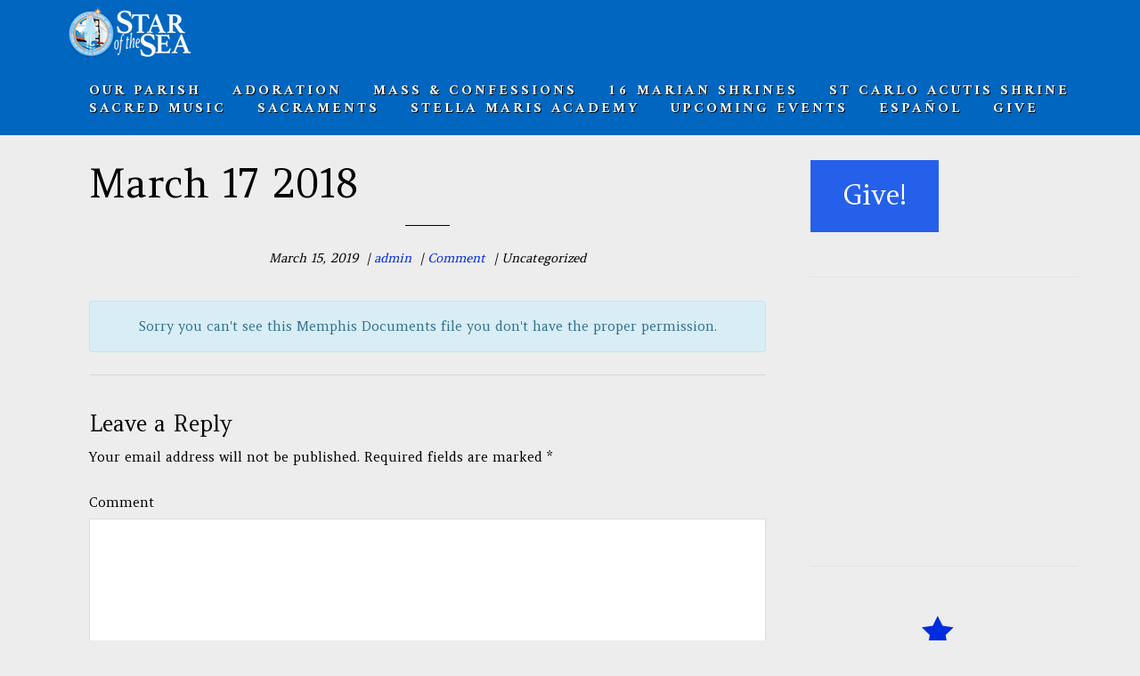

--- FILE ---
content_type: text/html; charset=UTF-8
request_url: https://starparish.com/mdocs-posts/march-17-2018/
body_size: 12746
content:
<!DOCTYPE html>
 <!--[if IE 8 ]> <html class="ie8 lang="en-US""> <![endif]-->
 <!--[if IE 9 ]> <html class="ie9 lang="en-US""> <![endif]-->
 <!--[if (gt IE 9)|!(IE)]><!--> <html lang="en-US"> <!--<![endif]-->
 <head>

	<title>March 17 2018 | Star of the Sea Catholic Church in San Francisco</title>

	<meta charset="UTF-8" />
	
	<!--Load WP Head-->
	
	<meta name='robots' content='max-image-preview:large' />
<link rel='dns-prefetch' href='//maxcdn.bootstrapcdn.com' />
<link rel='dns-prefetch' href='//use.fontawesome.com' />
<link rel='dns-prefetch' href='//fonts.googleapis.com' />
<link rel='dns-prefetch' href='//s.w.org' />
<link rel="alternate" type="application/rss+xml" title="Star of the Sea Catholic Church in San Francisco &raquo; Feed" href="https://starparish.com/feed/" />
<link rel="alternate" type="application/rss+xml" title="Star of the Sea Catholic Church in San Francisco &raquo; Comments Feed" href="https://starparish.com/comments/feed/" />
<link rel="alternate" type="text/calendar" title="Star of the Sea Catholic Church in San Francisco &raquo; iCal Feed" href="https://starparish.com/events/?ical=1" />
<link rel="alternate" type="application/rss+xml" title="Star of the Sea Catholic Church in San Francisco &raquo; March 17 2018 Comments Feed" href="https://starparish.com/mdocs-posts/march-17-2018/feed/" />
		<!-- This site uses the Google Analytics by ExactMetrics plugin v6.6.2 - Using Analytics tracking - https://www.exactmetrics.com/ -->
							<script src="//www.googletagmanager.com/gtag/js?id=UA-67419521-1"  type="text/javascript" data-cfasync="false"></script>
			<script type="text/javascript" data-cfasync="false">
				var em_version = '6.6.2';
				var em_track_user = true;
				var em_no_track_reason = '';
				
								var disableStr = 'ga-disable-UA-67419521-1';

				/* Function to detect opted out users */
				function __gtagTrackerIsOptedOut() {
					return document.cookie.indexOf( disableStr + '=true' ) > - 1;
				}

				/* Disable tracking if the opt-out cookie exists. */
				if ( __gtagTrackerIsOptedOut() ) {
					window[disableStr] = true;
				}

				/* Opt-out function */
				function __gtagTrackerOptout() {
					document.cookie = disableStr + '=true; expires=Thu, 31 Dec 2099 23:59:59 UTC; path=/';
					window[disableStr] = true;
				}

				if ( 'undefined' === typeof gaOptout ) {
					function gaOptout() {
						__gtagTrackerOptout();
					}
				}
								window.dataLayer = window.dataLayer || [];
				if ( em_track_user ) {
					function __gtagTracker() {dataLayer.push( arguments );}
					__gtagTracker( 'js', new Date() );
					__gtagTracker( 'set', {
						'developer_id.dNDMyYj' : true,
						                    });
					__gtagTracker( 'config', 'UA-67419521-1', {
						forceSSL:true,					} );
										window.gtag = __gtagTracker;										(
						function () {
							/* https://developers.google.com/analytics/devguides/collection/analyticsjs/ */
							/* ga and __gaTracker compatibility shim. */
							var noopfn = function () {
								return null;
							};
							var newtracker = function () {
								return new Tracker();
							};
							var Tracker = function () {
								return null;
							};
							var p = Tracker.prototype;
							p.get = noopfn;
							p.set = noopfn;
							p.send = function (){
								var args = Array.prototype.slice.call(arguments);
								args.unshift( 'send' );
								__gaTracker.apply(null, args);
							};
							var __gaTracker = function () {
								var len = arguments.length;
								if ( len === 0 ) {
									return;
								}
								var f = arguments[len - 1];
								if ( typeof f !== 'object' || f === null || typeof f.hitCallback !== 'function' ) {
									if ( 'send' === arguments[0] ) {
										var hitConverted, hitObject = false, action;
										if ( 'event' === arguments[1] ) {
											if ( 'undefined' !== typeof arguments[3] ) {
												hitObject = {
													'eventAction': arguments[3],
													'eventCategory': arguments[2],
													'eventLabel': arguments[4],
													'value': arguments[5] ? arguments[5] : 1,
												}
											}
										}
										if ( typeof arguments[2] === 'object' ) {
											hitObject = arguments[2];
										}
										if ( 'undefined' !== typeof (
											arguments[1].hitType
										) ) {
											hitObject = arguments[1];
										}
										if ( hitObject ) {
											action = 'timing' === arguments[1].hitType ? 'timing_complete' : hitObject.eventAction;
											hitConverted = mapArgs( hitObject );
											__gtagTracker( 'event', action, hitConverted );
										}
									}
									return;
								}

								function mapArgs( args ) {
									var gaKey, hit = {};
									var gaMap = {
										'eventCategory': 'event_category',
										'eventAction': 'event_action',
										'eventLabel': 'event_label',
										'eventValue': 'event_value',
										'nonInteraction': 'non_interaction',
										'timingCategory': 'event_category',
										'timingVar': 'name',
										'timingValue': 'value',
										'timingLabel': 'event_label',
									};
									for ( gaKey in gaMap ) {
										if ( 'undefined' !== typeof args[gaKey] ) {
											hit[gaMap[gaKey]] = args[gaKey];
										}
									}
									return hit;
								}

								try {
									f.hitCallback();
								} catch ( ex ) {
								}
							};
							__gaTracker.create = newtracker;
							__gaTracker.getByName = newtracker;
							__gaTracker.getAll = function () {
								return [];
							};
							__gaTracker.remove = noopfn;
							__gaTracker.loaded = true;
							window['__gaTracker'] = __gaTracker;
						}
					)();
									} else {
										console.log( "" );
					( function () {
							function __gtagTracker() {
								return null;
							}
							window['__gtagTracker'] = __gtagTracker;
							window['gtag'] = __gtagTracker;
					} )();
									}
			</script>
				<!-- / Google Analytics by ExactMetrics -->
				<script type="text/javascript">
			window._wpemojiSettings = {"baseUrl":"https:\/\/s.w.org\/images\/core\/emoji\/13.0.1\/72x72\/","ext":".png","svgUrl":"https:\/\/s.w.org\/images\/core\/emoji\/13.0.1\/svg\/","svgExt":".svg","source":{"concatemoji":"https:\/\/starparish.com\/wp-includes\/js\/wp-emoji-release.min.js?ver=5.7.2"}};
			!function(e,a,t){var n,r,o,i=a.createElement("canvas"),p=i.getContext&&i.getContext("2d");function s(e,t){var a=String.fromCharCode;p.clearRect(0,0,i.width,i.height),p.fillText(a.apply(this,e),0,0);e=i.toDataURL();return p.clearRect(0,0,i.width,i.height),p.fillText(a.apply(this,t),0,0),e===i.toDataURL()}function c(e){var t=a.createElement("script");t.src=e,t.defer=t.type="text/javascript",a.getElementsByTagName("head")[0].appendChild(t)}for(o=Array("flag","emoji"),t.supports={everything:!0,everythingExceptFlag:!0},r=0;r<o.length;r++)t.supports[o[r]]=function(e){if(!p||!p.fillText)return!1;switch(p.textBaseline="top",p.font="600 32px Arial",e){case"flag":return s([127987,65039,8205,9895,65039],[127987,65039,8203,9895,65039])?!1:!s([55356,56826,55356,56819],[55356,56826,8203,55356,56819])&&!s([55356,57332,56128,56423,56128,56418,56128,56421,56128,56430,56128,56423,56128,56447],[55356,57332,8203,56128,56423,8203,56128,56418,8203,56128,56421,8203,56128,56430,8203,56128,56423,8203,56128,56447]);case"emoji":return!s([55357,56424,8205,55356,57212],[55357,56424,8203,55356,57212])}return!1}(o[r]),t.supports.everything=t.supports.everything&&t.supports[o[r]],"flag"!==o[r]&&(t.supports.everythingExceptFlag=t.supports.everythingExceptFlag&&t.supports[o[r]]);t.supports.everythingExceptFlag=t.supports.everythingExceptFlag&&!t.supports.flag,t.DOMReady=!1,t.readyCallback=function(){t.DOMReady=!0},t.supports.everything||(n=function(){t.readyCallback()},a.addEventListener?(a.addEventListener("DOMContentLoaded",n,!1),e.addEventListener("load",n,!1)):(e.attachEvent("onload",n),a.attachEvent("onreadystatechange",function(){"complete"===a.readyState&&t.readyCallback()})),(n=t.source||{}).concatemoji?c(n.concatemoji):n.wpemoji&&n.twemoji&&(c(n.twemoji),c(n.wpemoji)))}(window,document,window._wpemojiSettings);
		</script>
		<style type="text/css">
img.wp-smiley,
img.emoji {
	display: inline !important;
	border: none !important;
	box-shadow: none !important;
	height: 1em !important;
	width: 1em !important;
	margin: 0 .07em !important;
	vertical-align: -0.1em !important;
	background: none !important;
	padding: 0 !important;
}
</style>
			<style type="text/css">
		</style>
		<link rel='stylesheet' id='tribe-common-skeleton-style-css'  href='https://starparish.com/wp-content/plugins/the-events-calendar/common/src/resources/css/common-skeleton.min.css?ver=4.12.18' type='text/css' media='all' />
<link rel='stylesheet' id='tribe-tooltip-css'  href='https://starparish.com/wp-content/plugins/the-events-calendar/common/src/resources/css/tooltip.min.css?ver=4.12.18' type='text/css' media='all' />
<link rel='stylesheet' id='wp-block-library-css'  href='https://starparish.com/wp-includes/css/dist/block-library/style.min.css?ver=5.7.2' type='text/css' media='all' />
<link rel='stylesheet' id='cpsh-shortcodes-css'  href='https://starparish.com/wp-content/plugins/column-shortcodes//assets/css/shortcodes.css?ver=1.0.1' type='text/css' media='all' />
<link rel='stylesheet' id='fts-feeds-css'  href='https://starparish.com/wp-content/plugins/feed-them-social/feeds/css/styles.css?ver=2.9.3' type='text/css' media='' />
<link rel='stylesheet' id='memphis-bootstrap.min.css-css'  href='https://starparish.com/wp-content/plugins/memphis-documents-library/bootstrap/bootstrap.min.css?ver=e6dc3a00c927b9907acb6c15205462c8' type='text/css' media='all' />
<link rel='stylesheet' id='font-awesome.min.css-css'  href='https://use.fontawesome.com/releases/v5.2.0/css/all.css?ver=e6dc3a00c927b9907acb6c15205462c8' type='text/css' media='all' />
<link rel='stylesheet' id='memphis-documents.css-css'  href='https://starparish.com/wp-content/plugins/memphis-documents-library//memphis-documents.min.css?ver=e6dc3a00c927b9907acb6c15205462c8' type='text/css' media='all' />
<style id='memphis-documents.css-inline-css' type='text/css'>

		/*body { background: inherit; } CAN'T REMEMBER WHY I PUT THIS IN?*/
		dd, li { margin: 0; }
		#mdocs-list-table .mdocs-name { width: 15%; }
		#mdocs-list-table .mdocs-description { width: 30%; }
		#mdocs-list-table .mdocs-downloads { width: 12%; }
		#mdocs-list-table .mdocs-version { width: 9%; }
		#mdocs-list-table .mdocs-author { width: 9%; }
		#mdocs-list-table .mdocs-real-author { width: 9%; }
		#mdocs-list-table .mdocs-modified { width: 15%; }
		#mdocs-list-table .mdocs-rating { width: 10%; }
		#mdocs-list-table .mdocs-download { width: 12%; }
		#mdocs-list-table .mdocs-file-size { width: 10%; }
		#mdocs-list-table .mdocs-file-type { width: 9%; }
		#mdocs-list-table .mdocs-thumbnails { width: 9%; }
		.mdocs-download-btn-config:hover { background: #c34131; color: #ffffff; }
		.mdocs-download-btn-config { color: #ffffff; background: #d14836 ; }
		.mdocs-download-btn, .mdocs-download-btn:active { border: solid 1px #ffffff !important; color: #ffffff !important; background: #d14836 !important;  }
		.mdocs-download-btn:hover { background: #c34131 !important; color: #ffffff !important;}
		.mdocs-container table, .mdocs-show-container, .mdocs-versions-body, .mdocs-container table #desc p { font-size: 14px !important; }
		.mdocs-navbar-default { background-color: #f8f8f8; border: solid #c4c4c4 1px; }
		.mdocs-navbar-default .navbar-nav > li > a, .mdocs-navbar-default .navbar-brand { color: #777777; }
		.mdocs-navbar-default .navbar-nav > li > a:hover,
		.mdocs-navbar-default .navbar-brand:hover,
		.mdocs-navbar-default .navbar-nav > li > a:focus { color: #333333; }
		.mdocs-tooltip { list-style: none; }
		#mdocs-post-title {  }
		.entry-summary {  }
		.table > thead > tr > td.mdocs-success,
		.table > tbody > tr > td.mdocs-success,
		.table > tfoot > tr > td.mdocs-success,
		.table > thead > tr > th.mdocs-success,
		.table > tbody > tr > th.mdocs-success,
		.table > tfoot > tr > th.mdocs-success,
		.table > thead > tr.mdocs-success > td,
		.table > tbody > tr.mdocs-success > td,
		.table > tfoot > tr.mdocs-success > td,
		.table > thead > tr.mdocs-success > th,
		.table > tbody > tr.mdocs-success > th,
		.table > tfoot > tr.mdocs-success > th {
		  background-color: #dff0d8;
		}
		.table-hover > tbody > tr > td.mdocs-success:hover,
		.table-hover > tbody > tr > th.mdocs-success:hover,
		.table-hover > tbody > tr.mdocs-success:hover > td,
		.table-hover > tbody > tr:hover > .mdocs-success,
		.table-hover > tbody > tr.mdocs-success:hover > th {
		  background-color: #d0e9c6;
		}
		.table > thead > tr > td.mdocs-info,
		.table > tbody > tr > td.mdocs-info,
		.table > tfoot > tr > td.mdocs-info,
		.table > thead > tr > th.mdocs-info,
		.table > tbody > tr > th.mdocs-info,
		.table > tfoot > tr > th.mdocs-info,
		.table > thead > tr.mdocs-info > td,
		.table > tbody > tr.mdocs-info > td,
		.table > tfoot > tr.mdocs-info > td,
		.table > thead > tr.mdocs-info > th,
		.table > tbody > tr.mdocs-info > th,
		.table > tfoot > tr.mdocs-info > th {
		  background-color: #d9edf7;
		}
		.table-hover > tbody > tr > td.mdocs-info:hover,
		.table-hover > tbody > tr > th.mdocs-info:hover,
		.table-hover > tbody > tr.mdocs-info:hover > td,
		.table-hover > tbody > tr:hover > .mdocs-info,
		.table-hover > tbody > tr.mdocs-info:hover > th {
		  background-color: #c4e3f3;
		}
		.mdocs table td,.mdocs table th { border: none; }
		.mdocs a { text-decoration: none !important; }
		.form-group-lg select.form-control { line-height: inherit !important; }
	
</style>
<link rel='stylesheet' id='stripe-handler-ng-style-css'  href='https://starparish.com/wp-content/plugins/stripe-payments/public/assets/css/public.css?ver=2.0.46' type='text/css' media='all' />
<link rel='stylesheet' id='wspsc-style-css'  href='https://starparish.com/wp-content/plugins/wordpress-simple-paypal-shopping-cart/wp_shopping_cart_style.css?ver=4.5.4' type='text/css' media='all' />
<link rel='stylesheet' id='wpemfb-lightbox-css'  href='https://starparish.com/wp-content/plugins/wp-embed-facebook/templates/lightbox/css/lightbox.css?ver=3.0.10' type='text/css' media='all' />
<link rel='stylesheet' id='exactmetrics-popular-posts-style-css'  href='https://starparish.com/wp-content/plugins/google-analytics-dashboard-for-wp/assets/css/frontend.min.css?ver=6.6.2' type='text/css' media='all' />
<link rel='stylesheet' id='classic-css'  href='https://starparish.com/wp-content/themes/elite/js/lightbox/themes/classic/jquery.lightbox.css' type='text/css' media='screen' />
<link rel='stylesheet' id='options_typography_ABeeZee-css'  href='https://fonts.googleapis.com/css?family=ABeeZee:100,300,300i,400,400i,500,500i,600,600i,700,700i' type='text/css' media='all' />
<link rel='stylesheet' id='options_typography_-css'  href='https://fonts.googleapis.com/css?family=:100,300,300i,400,400i,500,500i,600,600i,700,700i' type='text/css' media='all' />
<link rel='stylesheet' id='options_typography_Amiri-css'  href='https://fonts.googleapis.com/css?family=Amiri:100,300,300i,400,400i,500,500i,600,600i,700,700i' type='text/css' media='all' />
<link rel='stylesheet' id='options_typography_Amethysta-css'  href='https://fonts.googleapis.com/css?family=Amethysta:100,300,300i,400,400i,500,500i,600,600i,700,700i' type='text/css' media='all' />
<link rel='stylesheet' id='options_typography_PT+Serif-css'  href='https://fonts.googleapis.com/css?family=PT+Serif:100,300,300i,400,400i,500,500i,600,600i,700,700i' type='text/css' media='all' />
<link rel='stylesheet' id='main-css'  href='https://starparish.com/wp-content/themes/elite/style.css?ver=2.2.2' type='text/css' media='screen' />
<link rel='stylesheet' id='recent-posts-widget-with-thumbnails-public-style-css'  href='https://starparish.com/wp-content/plugins/recent-posts-widget-with-thumbnails/public.css?ver=7.0.2' type='text/css' media='all' />
<link rel='stylesheet' id='btnsx-css'  href='https://starparish.com/wp-content/plugins/buttons-x/assets/css/common/button.min.css?ver=0.8.6' type='text/css' media='all' />
<script type='text/javascript' src='https://starparish.com/wp-includes/js/jquery/jquery.min.js?ver=3.5.1' id='jquery-core-js'></script>
<script type='text/javascript' src='https://starparish.com/wp-includes/js/jquery/jquery-migrate.min.js?ver=3.3.2' id='jquery-migrate-js'></script>
<script type='text/javascript' src='https://starparish.com/wp-content/plugins/captcha-bank/assets/global/plugins/custom/js/front-end-script.js?ver=5.7.2' id='captcha-bank-front-end-script.js-js'></script>
<script type='text/javascript' id='exactmetrics-frontend-script-js-extra'>
/* <![CDATA[ */
var exactmetrics_frontend = {"js_events_tracking":"true","download_extensions":"zip,mp3,mpeg,pdf,docx,pptx,xlsx,rar","inbound_paths":"[{\"path\":\"\\\/go\\\/\",\"label\":\"affiliate\"},{\"path\":\"\\\/recommend\\\/\",\"label\":\"affiliate\"}]","home_url":"https:\/\/starparish.com","hash_tracking":"false","ua":"UA-67419521-1"};
/* ]]> */
</script>
<script type='text/javascript' src='https://starparish.com/wp-content/plugins/google-analytics-dashboard-for-wp/assets/js/frontend-gtag.min.js?ver=6.6.2' id='exactmetrics-frontend-script-js'></script>
<script type='text/javascript' src='https://starparish.com/wp-content/plugins/feed-them-social/feeds/js/powered-by.js?ver=2.9.3' id='fts_powered_by_js-js'></script>
<script type='text/javascript' src='https://starparish.com/wp-content/plugins/feed-them-social/feeds/js/fts-global.js?ver=2.9.3' id='fts-global-js'></script>
<script type='text/javascript' src='//maxcdn.bootstrapcdn.com/bootstrap/3.3.7/js/bootstrap.min.js?ver=e6dc3a00c927b9907acb6c15205462c8' id='bootstrap.min.js-js'></script>
<script type='text/javascript' id='memphis-documents.js-js-extra'>
/* <![CDATA[ */
var mdocs_js = {"version_file":"You are about to delete this file.  Once deleted you will lose this file!\n\n'Cancel' to stop, 'OK' to delete.","version_delete":"You are about to delete this version.  Once deleted you will lose this version of the file!\n\n'Cancel' to stop, 'OK' to delete.","category_delete":"You are about to delete this folder.  Any file in this folder will be lost!\n\n'Cancel' to stop, 'OK' to delete.","remove":"Remove","new_category":"New Folder","leave_page":"Are you sure you want to navigate away from this page?","category_support":"Currently Memphis Documents Library only supports two sub categories.","restore_warning":"Are you sure you want continue.  All you files, posts and directories will be delete.","add_folder":"Add mDocs Folder","update_doc":"Updating Document","update_doc_btn":"Update Document","add_doc":"Adding Document","add_doc_btn":"Add Document","current_file":"Current File","patch_text_3_0_1":"UPDATE HAS STARTER, DO NOT LEAVE THIS PAGE!","patch_text_3_0_2":"Go grab a coffee this my take awhile.","create_export_file":"Creating the export file, please be patient.","export_creation_complete_starting_download":"Export file creation complete, staring download of zip file.","sharing":"Sharing","download_page":"Download Page","direct_download":"Direct Download","levels":"2","blog_id":"1","plugin_url":"https:\/\/starparish.com\/wp-content\/plugins\/memphis-documents-library\/","ajaxurl":"https:\/\/starparish.com\/wp-admin\/admin-ajax.php","dropdown_toggle_fix":"","mdocs_debug":"","mdocs_debug_text":"MDOCS DEVELOPMENT VERSION<br>[ ALL ERRORS ARE BEING REPORTED ]","mdocs_ajax_nonce":"ffadcf7faa","mdocs_is_admin":"","add_file":"Add mDocs File"};
/* ]]> */
</script>
<script type='text/javascript' src='https://starparish.com/wp-content/plugins/memphis-documents-library//memphis-documents.min.js?ver=e6dc3a00c927b9907acb6c15205462c8' id='memphis-documents.js-js'></script>
<script type='text/javascript' src='https://starparish.com/wp-content/plugins/wp-embed-facebook/templates/lightbox/js/lightbox.min.js?ver=3.0.10' id='wpemfb-lightbox-js'></script>
<script type='text/javascript' id='wpemfb-fbjs-js-extra'>
/* <![CDATA[ */
var WEF = {"local":"en_US","version":"v3.1","fb_id":"1004293772959407"};
/* ]]> */
</script>
<script type='text/javascript' src='https://starparish.com/wp-content/plugins/wp-embed-facebook/inc/js/fb.min.js?ver=3.0.10' id='wpemfb-fbjs-js'></script>
<link rel="https://api.w.org/" href="https://starparish.com/wp-json/" /><link rel="EditURI" type="application/rsd+xml" title="RSD" href="https://starparish.com/xmlrpc.php?rsd" />
<link rel="wlwmanifest" type="application/wlwmanifest+xml" href="https://starparish.com/wp-includes/wlwmanifest.xml" /> 
<meta name="generator" content="WordPress 5.7.2" />
<link rel="canonical" href="https://starparish.com/mdocs-posts/march-17-2018/" />
<link rel='shortlink' href='https://starparish.com/?p=15258' />
<link rel="alternate" type="application/json+oembed" href="https://starparish.com/wp-json/oembed/1.0/embed?url=https%3A%2F%2Fstarparish.com%2Fmdocs-posts%2Fmarch-17-2018%2F" />
<link rel="alternate" type="text/xml+oembed" href="https://starparish.com/wp-json/oembed/1.0/embed?url=https%3A%2F%2Fstarparish.com%2Fmdocs-posts%2Fmarch-17-2018%2F&#038;format=xml" />
<script type='text/javascript' data-cfasync='false'>var _mmunch = {'front': false, 'page': false, 'post': false, 'category': false, 'author': false, 'search': false, 'attachment': false, 'tag': false};_mmunch['post'] = true; _mmunch['postData'] = {"ID":15258,"post_name":"march-17-2018","post_title":"March 17 2018","post_type":"mdocs-posts","post_author":"1","post_status":"publish"}; _mmunch['postCategories'] = []; _mmunch['postTags'] = false; _mmunch['postAuthor'] = {"name":"","ID":""};</script><script data-cfasync="false" src="//a.mailmunch.co/app/v1/site.js" id="mailmunch-script" data-plugin="mc_mm" data-mailmunch-site-id="188389" async></script><script type="application/x-javascript">
	jQuery( document ).ready(function() {
		if(typeof mdocs_wp == 'function') mdocs_wp();
	});	
</script>

<!-- WP Simple Shopping Cart plugin v4.5.4 - https://www.tipsandtricks-hq.com/wordpress-simple-paypal-shopping-cart-plugin-768/ -->

	<script type="text/javascript">
	<!--
	//
	function ReadForm (obj1, tst)
	{
	    // Read the user form
	    var i,j,pos;
	    val_total="";val_combo="";

	    for (i=0; i<obj1.length; i++)
	    {
	        // run entire form
	        obj = obj1.elements[i];           // a form element

	        if (obj.type == "select-one")
	        {   // just selects
	            if (obj.name == "quantity" ||
	                obj.name == "amount") continue;
		        pos = obj.selectedIndex;        // which option selected
		        val = obj.options[pos].value;   // selected value
		        val_combo = val_combo + " (" + val + ")";
	        }
	    }
		// Now summarize everything we have processed above
		val_total = obj1.product_tmp.value + val_combo;
		obj1.wspsc_product.value = val_total;
	}
	//-->
	</script><meta name="tec-api-version" content="v1"><meta name="tec-api-origin" content="https://starparish.com"><link rel="https://theeventscalendar.com/" href="https://starparish.com/wp-json/tribe/events/v1/" /><!--[if lt IE 9]><script src="https://starparish.com/wp-content/themes/elite/js/html5.js"></script><script src="https://starparish.com/wp-content/themes/elite/js/respond.js"></script><![endif]--><meta name="generator" content="Powered by Buttons X - Powerful Button Builder for WordPress."/>
		<style type="text/css" id="wp-custom-css">
			/*
You can add your own CSS here.

Click the help icon above to learn more.
*/

nav {
 text-shadow: 1px 1px #000000;
}		</style>
			
	<!-- End WP Head -->
	
	<meta http-equiv="X-UA-Compatible" content="IE=edge,chrome=1">
	
		<link rel="shortcut icon" href="https://starparish.com/wp-content/uploads/2016/01/favicon.png" type="image/x-icon" />
		
		
	<meta name="viewport" content="width=device-width, initial-scale=1.0">
	
	

<meta name="generator" content="Elite Theme Version 2.2.2" />
				
				 
<style type='text/css'>
	

ul.network-icons li a:before {
	display: inline-block;
}

	body {font-family:Amethysta,serif; font-size:15px; }
#text-logo p, #text-logo h1 {font-family:ABeeZee,sans-serif; font-size:20px; }
h1, h2, h3, h4, h5, h6 {font-family:Amethysta,serif; font-size:Array; }
nav#top-menu li, .slicknav_nav li, .slicknav_menu  .slicknav_menutxt {font-family:Amiri,serif; font-size:16px; }
h2.hero-title {font-family:PT Serif,serif; font-size:64px; }
.hero-copy p {font-family:Amiri,serif; font-size:18px; }
h3.widget-title {font-family:ABeeZee,sans-serif; font-size:24px; }
#sidebar h3.widget-title {font-family:ABeeZee,sans-serif; font-size:24px; }
	
		body { 
			background:  #EDEDED    ; 
			 
		}
			
		
		#text-logo a, #text-logo a:visited { color: #ffffff; }
			
		#text-logo a:hover { color: #ffffff; }
			
		#header.scroll-background,
		body.standard #header,
		body.blog #header,
		body.archive #header,
		body.error404 #header,
		body.single-product #header,
		body.search #header { background-color: #0066bf }
			
		nav#top-menu li a,
		nav#top-menu li a:visited { color: #ffffff; }
			
		nav#top-menu li a:hover { color: #000000; }
			
		nav#top-menu ul li:hover > ul,
		.slicknav_btn,
		.slicknav_nav { background-color: #089bd1; }
			
		nav#top-menu ul li:hover > ul a,
		nav#top-menu ul ul li.current-menu-item a,
		.slicknav_menu  .slicknav_menutxt,
		.slicknav_nav a { color: #ffffff; }
		.slicknav_menu .slicknav_icon-bar { background-color: #ffffff; }
			
		nav#top-menu ul li:hover > ul a:hover,
		nav#top-menu ul ul li.current-menu-item a:hover,
		.slicknav_nav .slicknav_item a:hover { color: #000000; }
				
		#content { color: #000000; }
				
		
		a, a:visited { color: #002ce0 }
			
		a:hover { color: #002ec6 }
							
			
		#footer { background-color: #2369c4 }
				
		#footer a:hover { color: #000000 }
				
		h3.widget-title { color: #000000; border-color: #000000; }
			
		.widget,
		#sidebar input#search-submit,
		#sidebar form#searchform,
		#sidebar input#searchsubmit { color: #f7f7f7; border-color: #f7f7f7; }
			
		
		button,
		a.button,
		input.button,
		input[type="button"],
		input[type="submit"] { color: #000000 }
			
		button,
		a.button,
		input.button,
		input[type="button"],
		input[type="submit"] { background-color: #1e73be }
			
		button:hover,
		a:hover.button,
		input:hover.button,
		input:hover[type="button"],
		input:hover[type="submit"] { color: #000000 }
			
		button:hover,
		a:hover.button,
		input:hover.button,
		input:hover[type="button"],
		input:hover[type="submit"] { background-color: #eac820 }
						
		
		#hero-section .scroll-down { display: none; }
			
		ul.network-icons li a:before { color: #ffffff }
					
				
		p .lightbox {
	position: relative;
	left: auto;
}





@media only screen and (max-width: 1024px) {
	
	#primary-menu {
		display: none;
	}
	
	.slicknav_menu {
		display: block;
		right: 0;
		top: 10px;
	}
	
	.slicknav_menu .slicknav_icon {
		margin: 4px 0 0 7px;
	}
}	
</style>
 
	
</head>

<body class="mdocs-posts-template-default single single-mdocs-posts postid-15258 single-format-standard tribe-no-js chrome  standard loading columns-4">

	<div id="header">
		
		<div id="header-content" class="clearfix">
			
						
				<div id="logo">
				
				<p><a href="https://starparish.com/"><img src="https://starparish.com/wp-content/uploads/2019/10/StarLogoWhiteFont-1.png" alt="Star of the Sea Catholic Church in San Francisco" /></a></p>					
				</div>
				
						
			<nav id="top-menu" class="menu-menu-container"><ul id="primary-menu" class="menu"><li id="menu-item-319" class="menu-item menu-item-type-post_type menu-item-object-page menu-item-has-children menu-item-319"><a href="https://starparish.com/start-here/">Our parish</a>
<ul class="sub-menu">
	<li id="menu-item-303" class="menu-item menu-item-type-post_type menu-item-object-page menu-item-303"><a href="https://starparish.com/start-here/">From the Pastor</a></li>
	<li id="menu-item-72" class="menu-item menu-item-type-post_type menu-item-object-page menu-item-72"><a href="https://starparish.com/staff/">Clergy &#038; Staff</a></li>
	<li id="menu-item-40" class="menu-item menu-item-type-post_type menu-item-object-page menu-item-40"><a href="https://starparish.com/joinus/">Join our Parish!</a></li>
	<li id="menu-item-31603" class="menu-item menu-item-type-post_type menu-item-object-page menu-item-31603"><a href="https://starparish.com/our-lady-star-of-the-sea/">Our Lady Star of the Sea</a></li>
	<li id="menu-item-39" class="menu-item menu-item-type-post_type menu-item-object-page menu-item-has-children menu-item-39"><a href="https://starparish.com/ministries/">Apostolates</a>
	<ul class="sub-menu">
		<li id="menu-item-12691" class="menu-item menu-item-type-post_type menu-item-object-page menu-item-12691"><a href="https://starparish.com/ministries-2/to-be-an-altar-server-at-star-of-the-sea/">Altar Servers</a></li>
		<li id="menu-item-6135" class="menu-item menu-item-type-post_type menu-item-object-page menu-item-6135"><a href="https://starparish.com/kofc/">Knights of Columbus</a></li>
		<li id="menu-item-2514" class="menu-item menu-item-type-post_type menu-item-object-page menu-item-2514"><a href="https://starparish.com/star-outreach/">Outreach to the Poor</a></li>
		<li id="menu-item-2422" class="menu-item menu-item-type-post_type menu-item-object-page menu-item-2422"><a href="https://starparish.com/pro-life-crew/">Star Pro-LIfe</a></li>
		<li id="menu-item-22593" class="menu-item menu-item-type-post_type menu-item-object-page menu-item-22593"><a href="https://starparish.com/marriage-and-family-apostolate/">Marriage and Family Apostolate</a></li>
		<li id="menu-item-2428" class="menu-item menu-item-type-post_type menu-item-object-page menu-item-2428"><a href="https://starparish.com/young-adults/">Young Adults</a></li>
	</ul>
</li>
	<li id="menu-item-15561" class="menu-item menu-item-type-post_type menu-item-object-page menu-item-15561"><a href="https://starparish.com/the-latin-mass/">Latin Mass</a></li>
	<li id="menu-item-2467" class="menu-item menu-item-type-post_type menu-item-object-page menu-item-2467"><a href="https://starparish.com/vespers/">Lauds &#038; Vespers</a></li>
	<li id="menu-item-75" class="menu-item menu-item-type-post_type menu-item-object-page menu-item-75"><a href="https://starparish.com/about-us/bulletins/">Parish Bulletin</a></li>
	<li id="menu-item-1945" class="menu-item menu-item-type-post_type menu-item-object-page menu-item-has-children menu-item-1945"><a href="https://starparish.com/psr/">Programs</a>
	<ul class="sub-menu">
		<li id="menu-item-18874" class="menu-item menu-item-type-post_type menu-item-object-page menu-item-18874"><a href="https://starparish.com/the-catechesis-of-the-good-sheperd/">Catechesis of the Good Shepherd</a></li>
		<li id="menu-item-1747" class="menu-item menu-item-type-post_type menu-item-object-page menu-item-1747"><a href="https://starparish.com/psr/">Children’s Catechism Program</a></li>
		<li id="menu-item-1409" class="menu-item menu-item-type-post_type menu-item-object-page menu-item-1409"><a href="https://starparish.com/rcia/">OCIA “Order of Christian Initiation of Adults”</a></li>
		<li id="menu-item-145" class="menu-item menu-item-type-post_type menu-item-object-page menu-item-has-children menu-item-145"><a href="https://starparish.com/about-us/star-speakers-series/">Star Speaker Series</a></li>
	</ul>
</li>
	<li id="menu-item-18525" class="menu-item menu-item-type-post_type menu-item-object-page menu-item-has-children menu-item-18525"><a href="https://starparish.com/podcastsvideos/">Resources</a>
	<ul class="sub-menu">
		<li id="menu-item-18482" class="menu-item menu-item-type-post_type menu-item-object-page menu-item-18482"><a href="https://starparish.com/parish-videos/">Star Vodcasts</a></li>
		<li id="menu-item-2196" class="menu-item menu-item-type-custom menu-item-object-custom menu-item-2196"><a href="http://www.youtube.com/starparish">Our YouTube Channel</a></li>
		<li id="menu-item-13153" class="menu-item menu-item-type-post_type menu-item-object-page menu-item-13153"><a href="https://starparish.com/father-illos-guest-appearances-on-relevant-radio/">Fr. Illo on Relevant Radio</a></li>
		<li id="menu-item-14957" class="menu-item menu-item-type-post_type menu-item-object-page menu-item-14957"><a href="https://starparish.com/formed-org/">FORMED.ORG</a></li>
		<li id="menu-item-2786" class="menu-item menu-item-type-post_type menu-item-object-page menu-item-2786"><a href="https://starparish.com/natural-family-planning-2/">Natural Family Planning</a></li>
		<li id="menu-item-25128" class="menu-item menu-item-type-post_type menu-item-object-page menu-item-25128"><a href="https://starparish.com/daily-advent-reflections/">2022 Daily Advent Reflections</a></li>
		<li id="menu-item-25134" class="menu-item menu-item-type-post_type menu-item-object-page menu-item-25134"><a href="https://starparish.com/fr-peter-prusakiewics-csma/">2022 – FR. PETER PRUSAKIEWICZ, CSMA</a></li>
		<li id="menu-item-1946" class="menu-item menu-item-type-post_type menu-item-object-page menu-item-1946"><a href="https://starparish.com/mass/">Ongoing Programs</a></li>
	</ul>
</li>
</ul>
</li>
<li id="menu-item-18557" class="menu-item menu-item-type-post_type menu-item-object-page menu-item-18557"><a href="https://starparish.com/perpetual-adoration/">Adoration</a></li>
<li id="menu-item-19859" class="menu-item menu-item-type-post_type menu-item-object-page menu-item-19859"><a href="https://starparish.com/mass-confessions-2/">Mass &#038; Confessions</a></li>
<li id="menu-item-20995" class="menu-item menu-item-type-post_type menu-item-object-page menu-item-20995"><a href="https://starparish.com/marys-shrine/">16 Marian Shrines</a></li>
<li id="menu-item-31602" class="menu-item menu-item-type-post_type menu-item-object-page menu-item-31602"><a href="https://starparish.com/getting-to-know-carlo-acutis/">St Carlo Acutis Shrine</a></li>
<li id="menu-item-146" class="menu-item menu-item-type-post_type menu-item-object-page menu-item-146"><a href="https://starparish.com/about-us/sacred-music-program/">Sacred Music</a></li>
<li id="menu-item-18502" class="menu-item menu-item-type-post_type menu-item-object-page menu-item-has-children menu-item-18502"><a href="https://starparish.com/sacraments-2/">SACRAMENTS</a>
<ul class="sub-menu">
	<li id="menu-item-2457" class="menu-item menu-item-type-post_type menu-item-object-page menu-item-2457"><a href="https://starparish.com/baptism/">Baptism Preparation</a></li>
	<li id="menu-item-2478" class="menu-item menu-item-type-post_type menu-item-object-page menu-item-2478"><a href="https://starparish.com/marriage-preparation/">Marriage Preparation</a></li>
	<li id="menu-item-26733" class="menu-item menu-item-type-post_type menu-item-object-page menu-item-26733"><a href="https://starparish.com/funerals/">Funerals</a></li>
	<li id="menu-item-192" class="menu-item menu-item-type-post_type menu-item-object-page menu-item-192"><a href="https://starparish.com/sacramental-records/">Sacramental Records</a></li>
</ul>
</li>
<li id="menu-item-19017" class="menu-item menu-item-type-custom menu-item-object-custom menu-item-19017"><a href="http://stellamarissf.org">Stella Maris Academy</a></li>
<li id="menu-item-31244" class="menu-item menu-item-type-post_type menu-item-object-page menu-item-31244"><a href="https://starparish.com/events/">Upcoming Events</a></li>
<li id="menu-item-20299" class="menu-item menu-item-type-post_type menu-item-object-page menu-item-20299"><a href="https://starparish.com/bienvenido-a-la-iglesia-star-of-the-sea/">Español</a></li>
<li id="menu-item-20358" class="menu-item menu-item-type-post_type menu-item-object-page menu-item-20358"><a href="https://www.eservicepayments.com/cgi-bin/Vanco_ver3.vps?appver3=[base64]&#038;ver=3">Give</a></li>
</ul></nav>			
		</div><!-- #header-content -->
		
	</div><!-- #header -->



 



	<div id="elite-page">

		<div class="wrap clearfix">


	<div id="content" class="site-content" role="main">

					
			<article id="post-15258" class="post-15258 mdocs-posts type-mdocs-posts status-publish format-standard hentry">
				
				<header class="entry-header">
				
					<h1 class="page-title">March 17 2018</h1>
					
					 
 <p class="post-meta">
 	<span class="post-date">
 		March 15, 2019 	</span>
 	<span class="author">
 		&nbsp;&#124;&nbsp;<a href="https://starparish.com/author/admin/" title="Posts by admin" rel="author">admin</a> 	</span>
 	 		<span class="comment-link">
 			&nbsp;&#124;&nbsp;<a href="https://starparish.com/mdocs-posts/march-17-2018/#comments">Comment</a>
 		</span>
 	 	<span class="categories">
 		&nbsp;&#124;&nbsp;Uncategorized 	</span>
 </p>				
				</header><!-- .entry-header -->
				
				<div id="fb-root"></div>
<div class='mailmunch-forms-before-post' style='display: none !important;'></div><p class="alert alert-info text-center clearfix">Sorry you can't see this Memphis Documents file you don't have the proper permission.</p>
</p><div class='mailmunch-forms-in-post-middle' style='display: none !important;'></div><div class='mailmunch-forms-after-post' style='display: none !important;'></div>				
								
					<footer class="entry-meta">
				
											
					</footer><!-- .entry-meta -->
				
				
	<div id="comments" class="comments-area">
	
	
	
		
		
		<div id="respond" class="comment-respond">
		<h3 id="reply-title" class="comment-reply-title">Leave a Reply <small><a rel="nofollow" id="cancel-comment-reply-link" href="/mdocs-posts/march-17-2018/#respond" style="display:none;">Cancel reply</a></small></h3><form action="https://starparish.com/wp-comments-post.php" method="post" id="commentform" class="comment-form"><p class="comment-notes"><span id="email-notes">Your email address will not be published.</span> Required fields are marked <span class="required">*</span></p><p class="comment-form-comment"><label for="comment">Comment</label> <textarea id="comment" name="comment" cols="45" rows="8" maxlength="65525" required="required"></textarea></p><p class="comment-form-author"><label for="author">Name <span class="required">*</span></label> <input id="author" name="author" type="text" value="" size="30" maxlength="245" required='required' /></p>
<p class="comment-form-email"><label for="email">Email <span class="required">*</span></label> <input id="email" name="email" type="text" value="" size="30" maxlength="100" aria-describedby="email-notes" required='required' /></p>
<p class="comment-form-url"><label for="url">Website</label> <input id="url" name="url" type="text" value="" size="30" maxlength="200" /></p>
<p class="form-submit"><input name="submit" type="submit" id="submit" class="submit" value="Post Comment" /> <input type='hidden' name='comment_post_ID' value='15258' id='comment_post_ID' />
<input type='hidden' name='comment_parent' id='comment_parent' value='0' />
</p></form>	</div><!-- #respond -->
		
	
</div><!-- #comments .comments-area -->
				
			</article>
			
		
	</div><!-- #content -->

 
<div id="sidebar">
	
	<aside id="btnsx_widget-3" class="widget widget_btnsx_widget clearfix">
<!-- Buttons X - Start -->
<style type="text/css" scoped>/*16006-start*/
#btnsx-16006{margin-top:0px;margin-bottom:0px;margin-left:0px;margin-right:0px;padding-top:12px;padding-bottom:13px;padding-left:18px;padding-right:18px;}
#btnsx-16006 .btnsx-text-primary{text-transform:capitalize;font-size:31px;line-height:31px;font-style:normal;color:#ffffff;padding-top:12px;padding-bottom:13px;padding-left:18px;padding-right:18px;}
#btnsx-16006:hover .btnsx-text-primary{color:#1367f7;}
#btnsx-16006{background-color:#2560ea!important;}
#btnsx-16006:hover{background-color:#ddc237!important;}
#btnsx-16006{border-top-width:0px;border-bottom-width:0px;border-left-width:0px;border-right-width:0px;border-style:none;border-top-left-radius:0px;border-top-right-radius:0px;border-bottom-left-radius:0px;border-bottom-right-radius:0px;}
#btnsx-16006:hover{border-top-width:0px;border-bottom-width:0px;border-left-width:0px;border-right-width:0px;border-style:none;border-top-left-radius:0px;border-top-right-radius:0px;border-bottom-left-radius:0px;border-bottom-right-radius:0px;}
#btnsx-16006{-webkit-box-shadow:none;box-shadow:none;}
#btnsx-16006:hover{-webkit-box-shadow:none;box-shadow:none;}
/*16006-end*/
</style>
<a href="https://www.eservicepayments.com/cgi-bin/Vanco_ver3.vps?appver3=[base64]&amp;ver=3" id="btnsx-16006" target="_self" class="btnsx-btn" >
	<span class="btnsx-text-primary ">Give!</span></a>

<!-- Buttons X - End -->
</aside><aside id="otfacebook-2" class="widget organizedthemes-facebook clearfix"><iframe src="//www.facebook.com/plugins/likebox.php?href=http://www.facebook.com/starparishsf&amp;width=290&amp;height=258&amp;show_faces=true&amp;colorscheme=light&amp;stream=false&amp;show_border=false&amp;header=false&amp;appId=244091198947495" scrolling="no" frameborder="0" style="border:none; overflow:hidden; width:20-px; height:258px;" allowTransparency="true"></iframe></aside><aside id="attention-block-7" class="widget attention-block clearfix"><a href="https://starparish.com/feature-event/"><h3 class="star">Featured Event</h3></a></aside><aside id="featured-page-2" class="widget featuredpage clearfix"><div class="post-1740 page type-page status-publish format-gallery hentry">				
				<a href="https://starparish.com/psr/" rel="noindex"></a>
				
				</div><!--end post_class()-->

</aside>	
</div><!-- #sidebar -->
	
		
			</div><!-- .wrap -->
		
		</div><!-- #elite-page -->
		
		
	<div id="footer">
		
		<div id="footer-content" class="clearfix">
			
						
				<div id="footer-sidebar" class="clearfix">
					
					<div class="sizing"></div>
					
					<aside id="text-2" class="widget widget_text clearfix"><h3 class="widget-title"></h3><div class="textwidget"> <p><b>Contact us at</b> 415 751 0450, 4420 Geary Blvd. San Francisco CA 94118; <b>Office Hours</b> Monday-Friday 8:30am-5pm, (Fridays office is closed from 12 to 1pm). We are closed on Holidays.</p></div></aside><aside id="search-2" class="widget widget_search clearfix">	<form method="get" class="searchform" action="https://starparish.com/" role="search">
		<label for="s" class="assistive-text">Search</label>
		<input type="text" class="field" name="s" value="" id="s" placeholder="" />
		<input type="submit" class="submit" name="submit" id="search-submit" value="Search" />
	</form></aside><aside id="organizedthemes_social-3" class="widget organizedthemes-social-widget clearfix"><ul class="network-icons"><li class="email"><a href="mailto:mailto:info@starparish.com"></a></li><li class="facebook"><a href="http://www.facebook.com/starparishsf" target="_blank"></a></li><li class="instagram"><a href="http://www.instagram.com/starparish" target="_blank"></a></li><li class="youtube"><a href="http://www.youtube.com/starparish" target="_blank"></a></li></ul></aside><aside id="text-4" class="widget widget_text clearfix"><h3 class="widget-title"></h3><div class="textwidget"> <div id="wp-realtime-sitemap-menu"><h3>Menu</h3><ul><li id="menu-item-29911" class="menu-item menu-item-type-post_type menu-item-object-page menu-item-29911"><a href="https://starparish.com/mass-and-confessions/">Mass &#038; Confessions</a></li>
<li id="menu-item-1948" class="menu-item menu-item-type-post_type menu-item-object-page menu-item-1948"><a href="https://starparish.com/start-here/">From the Pastor                       Fr. Joseph Illo</a></li>
<li id="menu-item-1951" class="menu-item menu-item-type-post_type menu-item-object-page menu-item-1951"><a href="https://starparish.com/joinus/">Join our Parish!</a></li>
<li id="menu-item-1947" class="menu-item menu-item-type-post_type menu-item-object-page menu-item-1947"><a href="https://starparish.com/ministries/">Our Parish Apostolates</a></li>
<li id="menu-item-1952" class="menu-item menu-item-type-post_type menu-item-object-page menu-item-1952"><a href="https://starparish.com/staff/">Clergy &#038; Staff</a></li>
<li id="menu-item-1949" class="menu-item menu-item-type-post_type menu-item-object-page menu-item-1949"><a href="https://starparish.com/about-us/bulletins/">Parish Bulletin</a></li>
<li id="menu-item-1961" class="menu-item menu-item-type-post_type menu-item-object-page menu-item-1961"><a href="https://www.eservicepayments.com/cgi-bin/Vanco_ver3.vps?appver3=[base64]&#038;ver=3">Give!</a></li>
</ul></div></div></aside>				
				</div><!-- #footer-sidebar -->
			
						
			<div id="footer-left">
			
								
					<p>&copy; 2026 Star of the Sea Catholic Church in San Francisco</p> 
				
							
			</div><!-- #footer-left -->
		
			<div id="footer-right">
			
								
					<p><p><script>// <![CDATA[
(function(i,s,o,g,r,a,m){i['GoogleAnalyticsObject']=r;i[r]=i[r]||function(){
  (i[r].q=i[r].q||[]).push(arguments)},i[r].l=1*new Date();a=s.createElement(o),
  m=s.getElementsByTagName(o)[0];a.async=1;a.src=g;m.parentNode.insertBefore(a,m)
  })(window,document,'script','//www.google-analytics.com/analytics.js','ga');

  ga('create', 'UA-67419521-1', 'auto');
  ga('send', 'pageview');
// ]]></script></p></p>
					
							
			</div><!-- #footer-right -->
			
		</div><!-- .wrap -->
		
	</div><!-- #footer -->

<!-- Load wp_footer -->
		<script>
		( function ( body ) {
			'use strict';
			body.className = body.className.replace( /\btribe-no-js\b/, 'tribe-js' );
		} )( document.body );
		</script>
		<script> /* <![CDATA[ */var tribe_l10n_datatables = {"aria":{"sort_ascending":": activate to sort column ascending","sort_descending":": activate to sort column descending"},"length_menu":"Show _MENU_ entries","empty_table":"No data available in table","info":"Showing _START_ to _END_ of _TOTAL_ entries","info_empty":"Showing 0 to 0 of 0 entries","info_filtered":"(filtered from _MAX_ total entries)","zero_records":"No matching records found","search":"Search:","all_selected_text":"All items on this page were selected. ","select_all_link":"Select all pages","clear_selection":"Clear Selection.","pagination":{"all":"All","next":"Next","previous":"Previous"},"select":{"rows":{"0":"","_":": Selected %d rows","1":": Selected 1 row"}},"datepicker":{"dayNames":["Sunday","Monday","Tuesday","Wednesday","Thursday","Friday","Saturday"],"dayNamesShort":["Sun","Mon","Tue","Wed","Thu","Fri","Sat"],"dayNamesMin":["S","M","T","W","T","F","S"],"monthNames":["January","February","March","April","May","June","July","August","September","October","November","December"],"monthNamesShort":["January","February","March","April","May","June","July","August","September","October","November","December"],"monthNamesMin":["Jan","Feb","Mar","Apr","May","Jun","Jul","Aug","Sep","Oct","Nov","Dec"],"nextText":"Next","prevText":"Prev","currentText":"Today","closeText":"Done","today":"Today","clear":"Clear"}};/* ]]> */ </script><script type='text/javascript' id='stripe-handler-ng-js-extra'>
/* <![CDATA[ */
var wpASPNG = {"iframeUrl":"https:\/\/starparish.com\/asp-payment-box\/","ppSlug":"asp-payment-box","prefetch":"","ckey":"ae9bcee883c26bf6c246bc26443721e8"};
/* ]]> */
</script>
<script type='text/javascript' src='https://starparish.com/wp-content/plugins/stripe-payments/public/assets/js/stripe-handler-ng.js?ver=2.0.46' id='stripe-handler-ng-js'></script>
<script type='text/javascript' src='https://starparish.com/wp-content/themes/elite/js/lightbox/lightbox.js' id='lightbox-js'></script>
<script type='text/javascript' src='https://starparish.com/wp-content/themes/elite/js/flex.js' id='flex-js'></script>
<script type='text/javascript' src='https://starparish.com/wp-content/themes/elite/js/slicknav.js' id='slick-js'></script>
<script type='text/javascript' src='https://starparish.com/wp-includes/js/imagesloaded.min.js?ver=4.1.4' id='imagesloaded-js'></script>
<script type='text/javascript' src='https://starparish.com/wp-includes/js/masonry.min.js?ver=4.2.2' id='masonry-js'></script>
<script type='text/javascript' src='https://starparish.com/wp-includes/js/jquery/jquery.masonry.min.js?ver=3.1.2b' id='jquery-masonry-js'></script>
<script type='text/javascript' src='https://starparish.com/wp-content/plugins/page-links-to/dist/new-tab.js?ver=3.3.5' id='page-links-to-js'></script>
<script type='text/javascript' src='https://starparish.com/wp-content/plugins/buttons-x/assets/js/public/btnsx.min.js?ver=0.8.6' id='btnsx-js'></script>
<script type='text/javascript' src='https://starparish.com/wp-includes/js/wp-embed.min.js?ver=5.7.2' id='wp-embed-js'></script>

<script>

// Add Header Class On Scroll
	jQuery(function() {
		jQuery(window).scroll(function() {
		
			var $widnowHeight = jQuery('#hero-section').height() - 100;
		
			if(jQuery(this).scrollTop() > $widnowHeight) {
				jQuery('#header').addClass('scroll-background');
			} else {
				jQuery('#header').removeClass('scroll-background');
			}
		});
	});

// Flexslider	
	jQuery(window).load(function() {
		jQuery('.flexslider').flexslider({
			animation           :	"fade",
			slideshow           :	1,
			slideshowSpeed      :	5000,
			animationDuration   :	1000,
			controlNav          :	false,
			directionNav        :   1,
			prevText			:	"",
			nextText			:	"", 
			pauseOnAction       :   true,
			pauseOnHover        :	false,
			useCSS				:	true,
			video				:	true,
			smoothHeight		:	true,
			controlsContainer	:	".slider-nav",
			start				:	function(slider){
			  			jQuery('body').removeClass('loading');
			}
		});
	});
	
	// Resize flexslider's height with window resize
		jQuery(window).resize(function() {
			var ww = jQuery('#hero-section').height();
			jQuery('#hero-section .flexslider ul li').each(function() {
				jQuery('#hero-section .flexslider ul li').height(ww);
			});
		});

// Slicknav	
	jQuery('#primary-menu').slicknav({
		prependTo:'#header-content',
		label: 'Menu'
	});

	
// Load Lightbox and add lightbox class and rel for prev/next functionality
	jQuery(document).ready(function(){
    	jQuery('.lightbox').lightbox();
    		
    		jQuery('div.gallery a').attr('rel', 'gallery');
    		jQuery('div.images a').attr('rel', 'gallery');
    
    });

// Add lightbox class to single images with links:
	jQuery('a').each(function(){
		
		if ( this.href.toLowerCase().substr(-4).indexOf('.jpg') < 0 &&
		     this.href.toLowerCase().substr(-5).indexOf('.jpeg') < 0 &&
		     this.href.toLowerCase().substr(-4).indexOf('.png') < 0 &&
		     this.href.toLowerCase().substr(-4).indexOf('.gif') < 0 )
		return;

		var $lnk = jQuery(this); 
		
		$lnk.addClass('lightbox');
	
	});



// Masonry for footer widgets
	var $container = jQuery('#footer-sidebar');
		$container.imagesLoaded(function(){
		$container.masonry({
			itemSelector : '.widget',
			gutterWidth  : 60,
			isAnimated   : true,
			columnWidth	 : '.sizing'
		});
	});
	

</script>



</body>
</html>

<!-- 129 queries. 3.632 seconds. -->

--- FILE ---
content_type: text/css
request_url: https://starparish.com/wp-content/themes/elite/style.css?ver=2.2.2
body_size: 10993
content:
/* 
	Theme Name: Elite
	Theme URI: http://www.organizedthemes.com/themes/elite
	Description: A WooCommerce and business theme
	Author: Organized Themes
	Author URI: http://www.organizedthemes.com
	Version: 3.0
	License: GNU General Public License
	License URI: license.txt
*/


 @import url('https://cdnjs.cloudflare.com/ajax/libs/font-awesome/4.7.0/css/font-awesome.min.css');

/* Reset
----------------------------------------------- */

html, body, div, span, object, iframe, h1, h2, h3, h4, h5, h6, p, blockquote, pre, a, abbr, address, cite, code, del, dfn, em, img, ins, kbd, q, samp, small, strong, sub, sup, var, b, i, hr, dl, dt, dd, ol, ul, li, fieldset, form, label, legend, table, caption, tbody, tfoot, thead, tr, th, td, article, aside, canvas, details, figure, figcaption, hgroup, menu, footer, header, nav, section, summary, time, mark, audio, video { margin: 0; padding: 0; border: 0; }

article, aside, canvas, figure, figure img, figcaption, hgroup, footer, header, nav, section, audio, video { display: block; }

a img { border: 0 }

html { 
	height: auto; 
	font-size: 100%;
	height: 100%;
	overflow-y: scroll; 
	-webkit-text-size-adjust: 100%; 
} 

body { 
	margin: 0; 
	min-height: 100%;
	height: 100%;
	-webkit-font-smoothing: antialiased; 
	font-smoothing: antialiased;
}

figure 			   { margin: 0 }
img, object, embed { max-width: 100%; height: auto; } /* Fluid images */
.ie8 img		   { width: auto; } /* IE 8 */
video 			   { width: 100%; height: auto; }
img 			   { border: 0;	-ms-interpolation-mode: bicubic } /* IE Images */
svg:not(:root) 	   { overflow: hidden } /* Correct IE9 overflow */

* { 
	-moz-box-sizing: border-box; 
	-webkit-box-sizing: border-box; 
	box-sizing: border-box; 
}

.fit-video {
	position: relative;
	padding-bottom: 56.25%;
	height: 0;
	overflow: hidden;
}

.fit-video iframe,  
.fit-video object,  
.fit-video embed {
	position: absolute;
	top: 0;
	left: 0;
	width: 100%;
	height: 100%;
}

/* Global Elements
----------------------------------------------- */

a, 
a:visited { 
	color: #325267; 
	text-decoration: none; 
}

a:hover { 
	color: #474847; 
}

.left { 
	float: left; 
}

.right { 
	float: right; 
}

.clear { 
	clear: both; 
}

.clearfix:before,
.clearfix:after {
    content:"";
    display:table;
}

.clearfix:after {
    clear:both;
}

.hidden {
	display: none;
}

/* Forms
----------------------------------------------- */

textarea,
input[type="text"],
input[type="password"],
input[type="email"] {
	border: 1px solid #ddd;
	color: #3e3e3e;
	font-size: 16px;
	padding: 8px 9px 9px;
}

input[placeholder] { 
	text-overflow: ellipsis; 
}

::-moz-placeholder { /* firefox 19+ */
	text-overflow: ellipsis; 
}

input:-moz-placeholder { 
	text-overflow: ellipsis; 
}

button,
a.button,
input.button,
input[type="button"],
input[type="submit"] {
	transition: all 0.2s ease-in-out;
	-moz-transition: all 0.2s ease-in-out;
	-webkit-transition: all 0.2s ease-in-out;
	color: #fff;
	background-color: #6f878c;
	cursor: pointer;
	font-weight: bold;
	padding: 13px 34px;
	text-decoration: none;
	border: none;
	font-size: 10px;
	font-family: Raleway;
    letter-spacing: 3px;
    border-radius: 3px;
	-webkit-appearance: none;
	-webkit-background-clip: padding-box;
	text-transform: uppercase;
}


button:hover,
a:hover.button,
input:hover.button,
input:hover[type="button"],
input:hover[type="submit"] {
	background-color: #ba0d2f;
}

.home .widget a.button:hover {
	background:#fff !important;
color:#000 !important;
}

button.alt,
a.button.alt,
input.button.alt {
	color: #fff;
	background-color: #000;
}

button.alt:hover,
a.button.alt:hover,
input.button.alt:hover {
	color: #fff !important;
	background-color: #f80031;
}

input:focus,
textarea:focus {
	outline: none;
}

/* Typography
----------------------------------------------- */

body {
	font: 16px/1.3 Lucida, Verdana, sans-serif;
	line-height: 26px;
}

p {
  margin: 0 0 25px;
}

.lead {
  margin-bottom: 20px;
  font-size: 21px;
  font-weight: 200;
  line-height: 30px;
}

small {
  font-size: 85%;
}

strong {
  font-weight: bold;
}

em {
  font-style: italic;
}

cite {
  font-style: normal;
  font-size: 14px;
}

h1,
h2,
h3,
h4,
h5,
h6 {
	margin: 0 0 10px;
	font-weight: 400;
	line-height: 20px;
	color: inherit;
	text-rendering: optimizelegibility;
	font-family: Lucida, Verdana, sans-serif;
}

h1,
h2,
h3 {
  line-height: 1.2;
}

h1 {
  font-size: 44.5px;
}

h2 {
    font-size: 41.5px;
    margin: -20px 0 20px;
}

h3 {
  font-size: 24.5px;
}

h4 {
  font-size: 17.5px;
}

h5 {
  font-size: 14px;
}

h6 {
  font-size: 11.9px;
}

.page-header {
  padding-bottom: 9px;
  margin: 20px 0 30px;
  border-bottom: 1px solid #eeeeee;
}

ul,
ol {
  padding: 0;
  margin: 0 0 25px 25px;
}

ul ul,
ul ol,
ol ol,
ol ul {
  margin-bottom: 0;
}

li {
  line-height: 20px;
}

ul.unstyled,
ol.unstyled {
  margin-left: 0;
  list-style: none;
}

dl {
  margin-bottom: 20px;
}

dt,
dd {
  line-height: 20px;
}

dt {
  font-weight: bold;
}

dd {
  margin-left: 10px;
}

hr {
  margin: 20px 0;
  border: 0;
  border-top: 1px solid #eeeeee;
  border-bottom: 1px solid #ffffff;
}

abbr[title],
abbr[data-original-title] {
  cursor: help;
  border-bottom: 1px dotted #999999;
}

abbr.initialism {
  font-size: 90%;
  text-transform: uppercase;
}

address {
  display: block;
  margin-bottom: 20px;
  font-style: normal;
  line-height: 20px;
}

code,
pre {
  padding: 0 3px 2px;
  font-family: Monaco, Menlo, Consolas, "Courier New", monospace;
  font-size: 12px;
  color: #333333;
  -webkit-border-radius: 3px;
  -moz-border-radius: 3px;
  border-radius: 3px;
}

code {
  padding: 2px 4px;
  color: #d14;
  background-color: #f7f7f9;
  border: 1px solid #e1e1e8;
}

pre {
  display: block;
  padding: 9.5px;
  margin: 0 0 10px;
  font-size: 13px;
  line-height: 20px;
  word-break: break-all;
  word-wrap: break-word;
  white-space: pre;
  white-space: pre-wrap;
  background-color: #f5f5f5;
  border: 1px solid #ccc;
  border: 1px solid rgba(0, 0, 0, 0.15);
  -webkit-border-radius: 4px;
  -moz-border-radius: 4px;
  border-radius: 4px;
}

pre.prettyprint {
  margin-bottom: 20px;
}

pre code {
  padding: 0;
  color: inherit;
  background-color: transparent;
  border: 0;
}

.pre-scrollable {
  max-height: 340px;
  overflow-y: scroll;
}

blockquote {
	float: left;
	margin: 0 30px 30px -30px;
	padding: 30px;
	font-size: 22px;
	max-width: 45%;
	text-align: right;
	border-top: 4px solid #514f4f;
}

blockquote p {
	color: #514f4f;
	font-style: italic;
}

blockquote p:last-of-type {
	margin-bottom: 0;
}

blockquote cite {
	display: block;
	text-align: right;
	margin-top: 10px;
}

blockquote cite:before {
	content: '\2014';
	margin-right: 2px;
}

table {
  max-width: 100%;
  background-color: transparent;
  border-collapse: collapse;
  border-spacing: 0;
  margin-bottom: 20px;
}

table th,
table td {
  padding: 8px;
  line-height: 20px;
  vertical-align: top;
  border-top: 1px solid #dddddd;
}

table th {
  font-weight: bold;
}

table thead th {
  vertical-align: bottom;
}

@font-face {
	font-family: 'ElegantIcons';
	src:url('fonts/ElegantIcons.eot');
	src:url('fonts/ElegantIcons.eot?#iefix') format('embedded-opentype'),
		url('fonts/ElegantIcons.woff') format('woff'),
		url('fonts/ElegantIcons.ttf') format('truetype'),
		url('fonts/ElegantIcons.svg#ElegantIcons') format('svg');
	font-weight: normal;
	font-style: normal;
}

/* Features
----------------------------------------------- */

.services li {
    width: 31.33333%;
    float: left;
    padding: 60px 40px 50px;
    margin: 1%;
    text-align: center;
    background: #fff;
    box-shadow: 0 0 15px rgba(0,0,0,0.015);
}

.services li:before {
  display: none;
}

.services li i {
	font-size: 30px;
}

.services li h4 {
    font-family: Raleway;
    text-transform: uppercase;
    font-weight: 600;
    font-size: 13px;
    letter-spacing: 1px;
    margin: 15px 0;
}

.services li p {
	 font-style: italic;
	font-size: 16px;
	line-height: 25px
}

/* Flexslider
----------------------------------------------- */

.flex-container a:active,
.flexslider a:active,
.flex-container a:focus,
.flexslider a:focus  {
	outline: none;
}

.slides,
.flex-control-nav,
.flex-direction-nav {
	margin: 0; 
	padding: 0; 
	list-style: none;
}

.flexslider {
	margin: 0 0 30px; 
	padding: 0;
	position: relative;  
	zoom: 1;
	z-index: 1;
	overflow: hidden;
}

.flexslider .slides > li {
	display: none;
	position: relative;
	-webkit-backface-visibility: hidden;
}
 
.flexslider .slides img {
	width: 100%; 
	height: auto;
	display: block;
}

.slides:after {
	content: "."; 
	display: block; 
	clear: both; 
	visibility: hidden; 
	line-height: 0; 
	height: 0;
}

html[xmlns] .slides {
	display: block;
}

* html .slides {
	height: 1%;
}

.no-js .slides > li:first-child {	
	display: block;
}

.flexslider .slides {
	zoom: 1;
}

.flex-container {
	zoom: 1; 
	position: relative;
}

a.flex-next,
a.flex-prev {
	position: absolute;
	top: 45%;
	z-index: 2000;
	font-family: 'ElegantIcons';
	font-size: 50px;
	opacity: .1;
	color: #fff;
	transition: opacity 0.5s ease-in-out;
	-moz-transition: opacity 0.5s ease-in-out;
	-webkit-transition: opacity 0.5s ease-in-out;
}

.flexslider:hover a.flex-next,
.flexslider:hover a.flex-prev,
.flexslider:active a.flex-next,
.flexslider:active a.flex-prev {
	opacity: .3;
	transition: opacity 0.2s ease-in-out;
	-moz-transition: opacity 0.2s ease-in-out;
	-webkit-transition: opacity 0.2s ease-in-out;
}

.flexslider a:hover.flex-next,
.flexslider a:hover.flex-prev {
	opacity: .6;
	transition: opacity 0.2s ease-in-out;
	-moz-transition: opacity 0.2s ease-in-out;
	-webkit-transition: opacity 0.2s ease-in-out;
}

.flexslider a:active.flex-next,
.flexslider a:active.flex-prev {
	opacity: 1;
	transition: opacity 0.1s ease-in-out;
	-moz-transition: opacity 0.1s ease-in-out;
	-webkit-transition: opacity 0.1s ease-in-out;
}

a.flex-prev {
	left: 2%;
}

a.flex-next {
	right: 2%;
}

a.flex-prev:before {
	content: '\3c';
	position: absolute;
}

a.flex-next:after {
	content: '\3d';
}

.flex-control-nav {
	display: none;
}

/* Header
----------------------------------------------- */

#header {
	width: 100%;
	z-index: 200;
	left: 0;
	top: 0;
	padding: 0;
	position: fixed;
	overflow: visible;
	display: block;
	background: none;
	transition: background-color 0.2s ease-in-out;
	-moz-transition: background-color 0.2s ease-in-out;
	-webkit-transition: background-color 0.2s ease-in-out;
}

#header.scroll-background,
body.standard #header,
body.blog #header,
body.archive #header,
body.error404 #header,
body.search #header {
	background-color: #1A1A1A;
	transition: background-color 0.2s ease-in-out;
	-moz-transition: background-color 0.2s ease-in-out;
	-webkit-transition: background-color 0.2s ease-in-out;
}

#header.hidden {
	transition: background-color 0.2s ease-in-out;
	-moz-transition: background-color 0.2s ease-in-out;
	-webkit-transition: background-color 0.2s ease-in-out;
}

.admin-bar #header { /* moves header below admin bar when logged in */
	top: 28px;
}

#logo img {
	max-height: 100%;
}

#header-content {
	position: relative;
	width: 1140px;
	margin: 0 auto;
	height: 70px;
}

#logo,
#text-logo {
	float: left;
	max-width: 250px;
	padding-top: 5px;
	transition: none;
	-moz-transition: none;
	-webkit-transition: none;
}

#logo h1,
#logo p,
#text-logo h1,
#text-logo p {
	margin: 0;
	padding: 0;
	line-height: 1;
}

#text-logo a,
#text-logo a:visited {
	color: #fff;
}

#text-logo a:hover {
	color: #ccc;
}

nav#top-menu {
	float: right;
	margin: 24px 0 20px;
}

nav#top-menu ul {
	list-style-type: none;
	margin: 0;
}

nav#top-menu li {
	float: left;
	margin-left: 25px;
	text-transform: uppercase;
	white-space: nowrap;
}

nav#top-menu li a {
    color: #fff;
    padding: 5px 5px 10px;
    font-weight: 700;
    letter-spacing: 3px;
}

nav#top-menu li a:hover {
	color: #ccc;
}

nav#top-menu ul ul {
    display: none;
    position: absolute;
    width: auto;
    top: 100%;
    margin: -21px 0 0 -14px;
    background-color: #181919;
    padding: 16px 20px;
}

nav#top-menu ul li:hover ul {
	display: block;
}
nav#top-menu ul ul li {
	float: none;
	position: relative;
	width: 100%;
	margin: 10px;
}

nav#top-menu ul ul li a,
nav#top-menu ul ul ul li a,
nav#top-menu ul li.current-menu-item ul li a {
	color: #fff;
	padding: 5px 0;
}

nav#top-menu ul ul li a:hover,
nav#top-menu ul li ul li.current-menu-item a,
nav#top-menu ul ul li.current-menu-item a:hover {
	border: none;
	color: #ccc;
}

nav#top-menu ul li:hover ul ul {
	display: none;
}

nav#top-menu ul ul li:hover ul {
	display: block;
	position: absolute;
	width: auto;
	left: 105%;
	margin: -40px 0 0 -14px;
}

/* Slicknav
----------------------------------------------- */

.slicknav_menu {
	position: absolute;
	z-index: 3000;
	display: none;
	padding:4px;
}

.slicknav_btn { 
	position: relative; 
	display: block; 
	vertical-align: middle; 
	float: right; 
	padding: 0.438em 0.625em 0.438em 0.625em; 
	line-height: 1.125em; 
	cursor: pointer; 
}

.slicknav_menu  .slicknav_menutxt { 
	display: block; 
	line-height: 1.188em; 
	float: left; 
}

.slicknav_menu .slicknav_icon { 
	float: left;
	margin: 7px 0 0 7px;
}

.slicknav_menu .slicknav_no-text { 
	margin: 0 
}

.slicknav_menu .slicknav_icon-bar { 
	display: block; 
	width: 1.125em; 
	height: 0.125em; 
	-webkit-border-radius: 1px; 
	-moz-border-radius: 1px; 
	border-radius: 1px;
}

.slicknav_btn .slicknav_icon-bar + .slicknav_icon-bar { 
	margin-top: 0.188em 
}

.slicknav_nav { 
	clear: both 
}

.slicknav_nav ul,
.slicknav_nav li { 
	display: block 
}

.slicknav_nav .slicknav_arrow {
    font-size: 9px;
    float: right;
    position: relative;
    top: -2px;
}

.slicknav_nav .slicknav_item { 
	display: block; 
	cursor: pointer; 
}

.slicknav_nav a { 
	display: block 
}

.slicknav_nav .slicknav_item a { 
	display: inline 
}

.slicknav_menu:before,
.slicknav_menu:after { 
	content: " "; 
	display: table; 
}

.slicknav_menu:after { 
	clear: both 
}

.slicknav_menu {
	font-size: 16px;
}

.slicknav_btn { /* Button */
	margin: 5px 5px 6px;	
	text-decoration: none;	
	-webkit-border-radius: 4px;
	-moz-border-radius: 4px;
	border-radius: 4px;  
	background-color: #191a19;
}

.slicknav_menu  .slicknav_menutxt {	/* Button Text */
	color: #fff;
	font-weight: bold;	
}

.slicknav_menu .slicknav_icon-bar { /* Button Lines */
	background-color: #f5f5f5;
}

.slicknav_menu {
	padding: 4px;
}

.slicknav_nav {
	color: #fff;
	background-color: #191a19;
	margin: 0;	
	padding: 0;
	font-size: 0.875em;
}

.slicknav_nav, .slicknav_nav ul {
	list-style: none;
	overflow: hidden;
	padding: 5px;
}

.slicknav_nav ul {
	padding: 0;
	margin: 0 0 0 20px;
}

.slicknav_nav .slicknav_item {
	padding: 5px 10px;
	margin: 2px 0;
}

.slicknav_nav a {
    padding: 5px 10px;
    margin: 2px 0;
    text-decoration: none;
    color: #fff !important;
    text-transform: uppercase;
    font-weight: 600;
    letter-spacing: 1px;
}

.slicknav_nav .slicknav_item a {
	padding: 0;
	margin: 0;
}

.slicknav_nav .slicknav_item a:hover {
	color: #ccc;	
}

.slicknav_nav a:hover {
	color: #ccc;
}

.slicknav_nav .slicknav_txtnode {
     margin-left: 15px;   
}

/* Hero Section
----------------------------------------------- */

#hero-section {
	position: relative;
	width: 100%;
	height: 100%;
	top: 0;
	left: 0;
	overflow: hidden;
	background-size: cover;
	margin-bottom: 50px;
	background-position: center center;
}

#hero-section.medium-height {
	height: 70%;
}

#hero-section.small-height {
	height: 20%;
}

#hero-section.small-height .hero-copy {
	display: none;
}

body.page-template-page-home-template-php #hero-section,
body.page-template-page-hero-only-php #hero-section {
	margin-bottom: 0;
}

.logged-in #hero-section { /* prevents hero section moving down because of admin bar */
	top: -28px;
}

#hero-section ul.slides,
#hero-section ul.slides li,
#hero-section .flexslider,
#hero-section .flex-viewport {
	width: 100%;
	height: 100%;
}

#hero-section .flexslider {
	position: relative;
	margin-bottom: 0;
}

#hero-section ul.slides li.slide {
	position: relative;
	background-size: cover;
	background-position: center center;
}

#hero-section .fit-video {
	position: static;
	padding-bottom: 0;
	height: auto;
	overflow: visible;
}

#hero-section .fit-video iframe,  
#hero-section .fit-video object,  
#hero-section .fit-video embed {
	position: absolute;
	top: 50%;
	left: 50%;
	-webkit-transform: translate(-50%, -50%);
	-moz-transform: translate(-50%, -50%);
	-ms-transform: translate(-50%, -50%);
	-o-transform: translate(-50%, -50%);
	transform: translate(-50%, -50%);
}

.hero-copy  {
	position: absolute;
	top: 40%;
	width: 80%;
	left: 10%;
	color: #fff;
}

.left-text {
	text-align: left;
}

.center-text {
	text-align: center;
}

.right-text {
	text-align: right;
}

h2.hero-title {
    padding: 12px;
    margin-bottom: -10px;
    display: inline-block;
    color: #fff;
    line-height: 100%;
}

.hero-copy p {
	font-size: 21px;
	padding: 10px;
	color: #fff;
        text-transform:uppercase;
	display: inline-block;
letter-spacing:1px;
}

.hero-copy .button.hero, .woocommerce .hero-copy .button-hero {
    position: relative;
    top: 20px;
    color: #fff;
    background-color: #000;
    border: none;
    font-weight: bold;
    padding: 13px 34px;
    font-family: Raleway;
    font-size: 10px;
    letter-spacing: 3px;
    border-radius: 3px;
}

.hero-copy a:hover.button.hero,
.woocommerce .hero-copy a:hover.button.hero {
	background-color: #fff;
	color: #000;
	border: none;
}

#hero-section .scroll-down {
	position: absolute;
	width: 100%;
	bottom: 5%;
	left: 0;
	text-align: center;
	z-index: 20;
}

#hero-section .scroll-down:before {
	font-family: 'ElegantIcons';
	content: "\3b";
	font-size: 40px;
	opacity: .5;
	color: #fff;
}

#hero-section:hover .scroll-down:before {
	opacity: 1;
}

body.loading .loading-container {
	position: relative;
	width: 100%;
	height: 100%;
	top: 0;
	left: 0;
	background-color: #fff;
}

/* Home Page
----------------------------------------------- */

.logged-in.page-template-page-home-template-php #hero-section { /* removes gap before first section when logged in */	
	margin-bottom: -28px;
}

.page-template-page-home-template-php .wrap {
	padding-top: 70px;
	padding-bottom: 70px;
	height: auto;
	min-height: 0;
}

.home-product-block,
.home-page-block {
	margin-top: 30px;
	margin-bottom: 30px;
}

/* Page Layout
----------------------------------------------- */

.wrap { /* Keeps content from starting out under the fixed header */
	width: 1140px;
	margin: 150px auto 0;
}

body.image .wrap,
body.video .wrap,
body.gallery .wrap {
	margin-top: 0;
}

#content {
	width: 820px;
	padding: 30px;
	float: left;
	position: relative;
	margin-bottom: 50px;
}

#content.full,
.content-full #content {
	width: 100%;
}

.page-template-default.content-full #content ,
.post-template-default.content-full #content {
    width: 100%;
    max-width: 75%;
    margin: 0 auto;
    float: none;
}

.content-left #content {
	float: left;
}

.content-left #sidebar {
	float: right;
}

.content-right #content {
	float: right;
}

.content-right #sidebar {
	float: left;
}

.content-full #sidebar {
	display: none;
}

#sidebar {
	width: 300px;
	float: right;
	margin-top: 30px;
	margin-bottom: 30px;
}

#content article,
.page-template-page-home-template-php article.post {
	margin-bottom: 50px;
	padding-bottom: 50px;
}

#content .feature {
	margin-bottom: 10px;
}

.page-title {
	 margin-bottom:40px;
   position:relative;
}

.page-title::after {
    content: "";
    width: 50px;
    height: 1px;
    background: #000;
    position: absolute;
    bottom: -21px;
    left: 0;
    right: 0;
    margin: 0 auto;
}

.page-title-alt {
	margin-bottom:25px;
}

.page-title-alt:after {
	display:none;
}

.cta  {
	text-align: center;
	padding:80px 0 70px;
}

.page-title + p {
	font-size:22px;
	text-align:center;
	max-width:70%;
	margin:0 auto 30px !important;;
	font-style:italic;
	line-height:35px;
}

.page-title,
.post-meta {
	word-wrap: break-word;
}

p.post-meta {
	font-size: 14px;
}

.single #content article,
.page #content article {
	border: none;
}

span.more-link:after {
	font-family: 'ElegantIcons';
	content: '\24';
	position: relative;
	top: 2px;
	left: 2px;
}

/* Widgets
----------------------------------------------- */

h3.widget-title {
    color: #111;
    text-align: center;
    margin: 0 0 40px;
   position:relative;
}

h3.widget-title::after {
    content: "";
    width: 50px;
    height: 1px;
    background: #000;
    position: absolute;
    bottom: -21px;
    left: 0;
    right: 0;
    margin: 0 auto;
}

.vcard h3.widget-title {
    text-align: left;
   margin:0 0 15px;
}

.vcard h3.widget-title:after {
	content:none;
}

#text-logo a, #text-logo a:visited {
    text-transform: uppercase;
    font-weight: bold;
    letter-spacing: 2px;
    position: relative;
    top: 14px;
}

h3.widget-title + p {
	font-size:22px;
	text-align:center;
	max-width:60%;
	margin:0 auto 30px !important;;
	font-style:italic;
	line-height:35px;
}

#footer .widget-title {
margin:0 0 15px;
}

#footer  .widget-title:after {
	content:none;
}

#sidebar .testimony-block h3.widget-title, #sidebar h3.widget-title {
    margin: 0 0 18px;
    padding: 0;
    border-bottom: 1px solid rgba(0, 0, 0, 0.04);
    text-align: left;
    font-size: 13px !important;
    text-transform: uppercase;
    font-weight: 700;
    letter-spacing: 2px;
}

#sidebar  h3.widget-title:after {
	display:none;
}

#sidebar .widget li {
    padding-left: 25px;
    position: relative;
    margin-bottom: 7px;
    line-height: 26px;
    font-size: 14px;
}

#sidebar .widget li:last-child {
	 margin: 0px;
}

.woocommerce-ordering select,
#sidebar .widget select {
	border:1px solid #ddd;
	height: 40px;
	width:100%;
	max-width:100%;
	padding: 0 15px;
	margin: 10px 0 0;
}

.widget ul {
	margin: 0;
	list-style-type: none;
}


#sidebar .widget li {
	padding-left:25px;
	position:relative;
}

#sidebar .widget li ul {
	display:none;
}

#sidebar .widget li:before {
  position: absolute;
	left:0;
	top:-1px;
	opacity: 0.3;
}


#sidebar .widget.widget_rss li {
	padding:0 0 15px;
	margin-bottom: 15px;
	border-bottom:1px solid #e5e5e5;
}

#sidebar .widget.widget_rss li:before {
  display: none;	
}

#sidebar .widget.widget_rss li a {
	display: block;
	font-weight: bold;
	margin-bottom: 10px;
	font-size:17px;
}

#sidebar .widget.widget_rss li .rss-date {
	display: block;
	margin-bottom: 7px;
	font-size:12px;
	text-transform: uppercase;
}


.widget li:before {
	font-family: 'ElegantIcons';
	content: '\35';
	position: relative;
	top: 1px;
	margin-right: 2px;
}

.widget p:last-of-type,
.widget ul:last-of-type {
	margin-bottom: 0;
}

.content-left #sidebar .widget {
	 padding-left:30px;
	 border-left:1px solid #e5e5e5;
}

.content-right #sidebar .widget {
	 padding-right:30px;
	 border-right:1px solid #e5e5e5;
}

#sidebar .widget {
    padding: 50px 0 50px;
    background-color: transparent;
    border-bottom: 1px solid #e5e5e5;
}

#sidebar .widget:last-of-type {
    border-bottom: none;
}

#sidebar .widget:first-of-type {
	padding-top:0px;
}

.organizedthemes-facebook iframe {
    width: 100%;
    max-height: 216px;
}

.widget ul.network-icons li:before {
	content: '';
}

.widget ul.network-icons li {
	margin-bottom: 10px;
	margin-top: 10px;
}

/* Testimony Widget
----------------------------------------------- */

.testimony-block h3.widget-title {
	float: none;
	font-size: 28px;
	max-width: 100%;
	margin-top: 9px;
	border: none;
}

.testimony-content {
	float: none;
	max-width: 100%;
	position: relative;
	padding: 7px 7px 50px 56px;
border-bottom:1px solid #333;
margin-bottom:35px;
}

.testimony-text {
	display:block;
	text-align:center;
}

.testimony-content::before {
    font-family: 'ElegantIcons';
    content: "\7c";
    position: absolute;
    left: 0;
    font-size: 40px;
    top: -109px;
    right: 0;
    margin: 0 auto;
    text-align: center;
}

.testimony-content p.testimony-author {
	text-align: center;
	font-style: italic;
        margin-top:10px;
}

.testimony-content p.testimony-author:before {
	content: "- ";
}

#sidebar .testimony-content {
    float: none;
    max-width: 100%;
    padding: 0 0 0 55px;
    border: none;
    margin: 0 0 -4px;
}

#sidebar .testimony-text {

	text-align:left;
}

#sidebar .testimony-content::before {
    font-family: 'ElegantIcons';
    content: "\7c";
    position: absolute;
    left: 0;
    font-size: 40px;
    top: 11px;
    right: 0;
    margin: 0;
    text-align: left;
}

#sidebar .testimony-content p.testimony-author {
    text-align: left;
    font-style: italic;
	margin-top: 5px;
}


/* Attention Widget
----------------------------------------------- */

.attention-block {
    padding: 70px 0;
    text-align: center;
}

.attention-block h3::before {
    font-family: 'ElegantIcons';
    font-size: 36px;
    margin-right: 15px;
    position: relative;
    top: 0;
    display: block;
    margin-bottom: 15px;
}

.attention-block h3.time:before {
	content: '\e06b';
}

.attention-block h3.lock:before {
	content: '\e06c';
}

.attention-block h3.present:before {
	content: '\e073';
}

.attention-block h3.lightbulb:before {
	content: '\e072';
}

.attention-block h3.cart:before {
	content: '\e07a';
}

.attention-block h3.star:before {
	content: '\e033';
}

.attention-block h3.question:before {
	content: '\e064';
}

.attention-block h3.plus:before {
	content: '\e050';
}

.attention-block h3.phone:before {
	content: '\e090';
}

.attention-block h3.location:before {
	content: '\e081';
}

.attention-block h3.tags:before {
	content: '\e07c';
}

.attention-block h3 {
    font-size: 41px;
    margin: 0 0 18px;
}

p.attention-description {
	position: relative;
	font-size: 22px;
	font-style: italic;
	color: #444;
	line-height: 33px;
	letter-spacing: 0.5px;
}

/* Home Product Widget
----------------------------------------------- */

.home-product-block ul {
	text-align: center;
	margin-top: 10px;
}

.home-product-block li::before {
    content: '';
    display: none;
}

.home-product-block li {
    float: left;
    display: inline-block;
    overflow: hidden;
    margin: 15px 0;
    width: 360px;
    position: relative;
    padding-bottom: 15px;
    background-color: #fff;
    border: 1px solid #e5e5e5;
    padding: 7px;
}

.home-product-block li > a {
    display: block;
    width: 100%;
    overflow: hidden;
    max-height: 370px;
    margin-bottom: 20px;
}

.home-product-block li .item-price {
    padding: 7px 0;
    font-size: 18px;
}

.home-product-block li:nth-child(3n + 1) {
	margin-right: 30px;
}

.home-product-block li:nth-child(3n + 3) {
	margin-left: 30px;
}

.product-list ul.fly-in {
	overflow: hidden;
}

.product-list ul.fly-in li:nth-child(3n + 1) {
	clear: both;
}

.home-product-block li img.feature {
	margin-top: -19px;
	margin-bottom: 10px;
	max-width: 100%;
	height: auto;
}

.home-product-block li:hover img.feature,
ul.products li:hover img.wp-post-image {
	-webkit-animation-name: grow;
	animation-name: grow;
	-webkit-animation-duration: .25s;
	animation-duration: .25s;
	-webkit-animation-fill-mode: both;
	animation-fill-mode: both;
	
}

@-webkit-keyframes grow {
  0% {
    -webkit-transform: scale(1);
    -moz-transform: scale(1);
    -ms-transform: scale(1);
    -o-transform: scale(1);
    transform: scale(1);
  }

  100% {
    -webkit-transform: scale(1.05);
    -moz-transform: scale(1.05);
    -ms-transform: scale(1.05);
    -o-transform: scale(1.05);
    transform: scale(1.05);
  }
}

.home-product-block h4.product-title {
	margin-bottom: 0;
}

/* Featured Post Widget
----------------------------------------------- */

.page-template-page-home-template-php .featured-posts {
	margin-top: 30px;
	margin-bottom: 30px;
}

.page-template-page-home-template-php .featured-posts .wp-post-image {
	float: left;
	max-width: 50%;
	margin-right: 30px;
}

.page-template-page-home-template-php .featured-posts .post-video {
	width: 380px;
	float: left;
	margin-right: 30px;
}

.page-template-page-home-template-php article.post:last-child {
	border: none;
}

/* Contact Widget
----------------------------------------------- */

.page-template-page-home-template-php .organizedthemes-contact .vcard {
	float: left;
	width: 35%;
	padding: 20px;
	min-height: 400px;
}

.page-template-page-home-template-php .organizedthemes-contact .contact-map {
	float: right;
	width: 65%;
	min-height: 400px;
	overflow: hidden;
}

.page-template-page-home-template-php .organizedthemes-contact .contact-map iframe {
	height: 400px;
	width: 100%;
	margin-bottom: -4px;
}

.organizedthemes-contact ul {
	list-style-type: none;
    margin: 0 0 15px;
    padding: 0;
}


.organizedthemes-contact ul li:before {
	content: '';
}

.organizedthemes-contact .fn {
	font-weight: 700;
}

#sidebar .organizedthemes-contact .contact-map iframe {
	height: 360px;
	width: 100%;
	margin-top: 15px;
}

#footer-sidebar .vcard {
	min-height: 0;
}

.page-template-page-home-template-php #footer .organizedthemes-contact .vcard,
.page-template-page-home-template-php #footer .organizedthemes-contact .contact-map {
	float: none;
	width: 100%;
}

/* Footer Sidebar
----------------------------------------------- */

#footer-sidebar {
	width: 1140px;
	margin: 0 auto 30px;
	clear: both;
	border-bottom: 1px solid #333;
	padding-bottom: 20px;
}

#footer-sidebar .sizing {
	width: 340px;
}

#footer-sidebar .widget {
	width: 340px;
	float: left;
	margin-bottom: 30px;
	color: #fff;
}

#footer-sidebar .widget h3.widget-title {
	color: #fff;
}

#footer-sidebar .testimony-block,
#footer-sidebar .attention-block {
	width: 100%;
	margin-left: 0;
	margin-right: 0;
}

/* Footer
----------------------------------------------- */

#footer {
    width: 100%;
    padding-top: 100px;
    padding-bottom: 20px;
    background-color: #222;
    margin: 0 0 -26px;
    position: relative;
    bottom: 0;
    clear: both;
}

body.page-template-page-hero-only-php #footer {
	margin-top: -30px;
}

#footer-content {
	width: 1140px;
	margin: 0 auto;
}

#footer-left {
    float: left;
    font-family: Raleway;
    text-transform: uppercase;
    font-size: 11px;
    letter-spacing: 1px;
    font-weight: 600;
}

#footer-right {
	float: right;
    font-family: Raleway;
    text-transform: uppercase;
    font-size: 11px;
    letter-spacing: 1px;
    font-weight: 600;
}

#footer p {
	color: #fff;
	margin-bottom: 0;
}

#footer a,
#footer a:visited {
	color: #fff;
}

#footer a:hover {
	color: #ccc;
}

ul#footer-menu {
    margin: 0;
    list-style-type: none;
    font-family: Raleway;
    text-transform: uppercase;
    font-size: 11px;
    letter-spacing: 1.5px;
    font-weight: 600;
}

ul#footer-menu li {
	float: left;
	margin-right: 10px;
	padding-right: 10px;
	white-space: nowrap;
	border-right: 1px solid #333;
}

ul#footer-menu li:last-of-type {
	border: none;
	padding-right: 0;
	margin-right: 0;
}

.page.standard .wrap,
.single.standard .wrap,
.error404 .wrap,
.archive .wrap { /* Pushes footer down on short pages */
	min-height: 100%;
}

/* Author Bio
----------------------------------------------- */

.author-bio {
	clear: both;
	border-top: 1px solid rgba(0, 0, 0, 0.1);
	margin-top: 50px;
	padding-top: 45px;
	margin-bottom: 30px;
}

.author-bio img.avatar {
	float: left;
	margin-right: 30px;
	margin-bottom: 30px;
}

ul.network-icons {
	list-style-type: none;
	margin: -25px 0 0;
	text-align: center;
}

ul.network-icons li {
	margin-right: 5px;
	margin-bottom: 15px;
	display: inline-block;
}

ul.network-icons a {
	border: none;
	position: relative;
}

ul.network-icons li a:before {
	font-family: 'ElegantIcons';
	font-size: 13px;
	padding: 0;
	background-color: #d43c67;
	color: #fff;
	border-radius: 50%;
	-moz-border-radius: 50%;
	width: 32px;
	height: 31px;
	display: table;
	line-height: 31px;
	font-weight: 400;
}

ul.network-icons li:hover a:before {
	color: #d43c67;
	background-color: #fff;
}

ul.network-icons li.instagram a:before {
	content: '\e09a';
}

ul.network-icons li.twitter a:before {
	content: '\e094';
}

ul.network-icons li.facebook a:before {
	content: '\e093';
}

ul.network-icons li.google a:before {
	content: '\e096';
}

ul.network-icons li.linkedin a:before {
	content: '\e09d';
}

ul.network-icons li.youtube a:before {
	content: '\e0a3';
}

ul.network-icons li.vimeo a:before {
	content: '\e09c';
}

ul.network-icons li.pinterest a:before {
	content: '\e095';
}

ul.network-icons li.flickr a:before {
	content: '\e0a6';
}

ul.network-icons li.dribbble a:before {
	content: '\e09b';
}

ul.network-icons li.email a:before {
	content: '\e010';
}

ul.network-icons li.rss a:before {
	content: '\e09e';
}

ul.network-icons li.skype a:before {
	content: '\e0a2';
}

ul.network-icons li.itunes a:before {
	content: '\e08e';
}

/* Search Box
----------------------------------------------- */

.searchform label.assistive-text,
#searchform label.screen-reader-text {
	display: none;
}

input#s {
	position: relative;
	background: transparent;
	border: none;
	color: #fff;
}

form.searchform, form#searchform {
    border: 1px solid #333;
}

input#search-submit, input#searchsubmit {
    background: transparent;
    float: right;
    text-align: center;
    position: relative;
    top: -3px;
    padding: 15px 0 12px;
    border-left: 1px solid #333;
    width: 30%;
    font-size: 11px;
}

#sidebar form.searchform, 
#sidebar form#searchform {
    border: 1px solid #ccc !important;
}

#sidebar input#search-submit,
#sidebar input#searchsubmit {
    background: transparent;
    float: right;
    text-align: center;
    position: relative;
    top: 0;
    padding: 13px 0 10px;
    border-left: 1px solid #ccc !important;
    width: 30%;
    font-size: 11px;
    border-radius: 0px;
}

input#s {
	width: 68%;
	text-transform: uppercase;
}

article form.searchform,
article input#search-submit,
#sidebar form.searchform,
#sidebar input#search-submit,
#sidebar form#searchform,
#sidebar input#searchsubmit {
	border-color: #191a19;
	color: #191a19;
}

#sidebar input#s,
article input#s {
	color: #191a19;
}

/* Comments
----------------------------------------------- */

#comments {
	clear: both;
	border-top: 1px solid rgba(0, 0, 0, 0.1);
	margin-top: 20px;
	padding-top: 20px;
}

.comment-navigation {
	margin: 15px 0;
	overflow: hidden;
}

.comment-navigation h3.assistive-text {
	display: none;
}

.comment-navigation .nav-previous {
	float: left;
}

.comment-navigation .nav-next {
	float: right;
}

ol.commentlist {
	list-style-type: none;
	margin-left: 0;
}

li.comment {
	padding: 15px;
        list-style:none;
}

li.comment ul.children {
	margin: 5%;
}

.comment-header {
	overflow: hidden;
	margin: -15px -15px 15px;
	padding: 10px;
	background-color: rgba(0, 0, 0, 0.05);
}

.comment-header img {
	float: left;
	margin-right: 10px;
}

.comment-header cite.fn {
	font-size: 18px;
	line-height: 1.7;
}

li.comment.bypostauthor .comment-header {
	border-left: 4px solid #000;
}

#comments p.reply {
	margin-bottom: 0;
}

li.comment ul.children p.reply {
	margin-bottom: 10px;
}

a.comment-reply-link:after {
	font-family: 'ElegantIcons';
	content: '\24';
	position: relative;
	top: 2px;
}

li.pingback {
	padding: 10px;
	background-color: rgba(0, 0, 0, 0.05);
	margin-bottom: 10px;	
}

li.pingback p {
	margin: 0;
}

#comments #respond {
	margin-top: 20px;
}

input#author,
input#email,
input#url,
textarea#comment {
	width: 100%;
	margin-top: 5px;
	padding: 10px;
}

/* Pagination
----------------------------------------------- */

.paging {
	clear: both;
	text-align: center;
	font-size: 20px;
}

.woocommerce-page .paging {
	margin-top: 60px;
}

.paging a.next,
.paging a.prev {
	padding: 0;
	margin: 0;
	position: relative;
	top: -1px;
}

.paging a.next {
	float: right;
}

.paging a.prev {
	float: left;
}

a.next:after {
	font-family: 'ElegantIcons';
	content: '\24';
	position: relative;
	font-size: 24px;
	border: none;
}

a.prev:before {
	font-family: 'ElegantIcons';
	content: '\23';
	position: relative;
	font-size: 24px;
}

nav.woocommerce-pagination a.next:after,
nav.woocommerce-pagination a.prev:before {
	content: '';
}

nav.woocommerce-pagination a.next,
nav.woocommerce-pagination a.prev {
	top: -3px;
	position: relative;
}

a.page-numbers {
	padding: 3px;
}

html #content nav.woocommerce-pagination ul.page-numbers span.page-numbers.current {
	background: none;
}

/* Images
----------------------------------------------- */

.alignleft {
    float: left;
    margin: 0 30px 30px 0;
}

.aligncenter {
    display: block;
    margin: 0 auto 30px auto;
}

.alignright {
    float: right;
    margin: 0 0 30px 30px;
}

.alignnone {
    float: none;
    display: block;
    margin: 0 0 30px 0;
}

img.alignright,
img.alignleft {
	max-width: 50%;
}

p.size-full {
    width: 100%;
    height: auto;
    margin: 5px 0 30px 0;
}

.wp-caption {
	text-align: center;
	max-width: 100%;
	padding: 1.2%;
	border: 1px solid #d8d8d8;
	border-radius: 2px;
}

.wp-caption p,
.gallery-caption {
	margin-bottom: 0;
	font-size: 12px;
	font-style: italic;
}

/* Staff
----------------------------------------------- */

.tax-staff-group #content,
.page-template-page-staff-list-php #content {
	width: 100%;
	padding: 0;
}

#staff-list article {
	float: left;
	display: inline-block;
	margin: 15px 0;
	width: 360px;
	position: relative;
	padding-bottom: 0;
	border: none;
	padding: 0;
	text-align: center;
}

article.page #staff-list {
	margin-left: -30px;
	margin-right: -30px;
}

#staff-list article img.wp-post-image {
	margin-bottom: -3px;
}

#staff-list article:nth-child(3n +1) {
	margin-right: 30px;
}

#staff-list article:nth-child(3n +3) {
	margin-right: 0;
	margin-left: 30px;
}

#staff-list article .staff-entry {
    position: absolute;
    bottom: 14px;
    width: calc(100% - 20px);
    padding: 10px;
    opacity: 1;
    background: #000;
    background-color: rgba(0, 0, 0, 0.4);
    left: 10px;
}

#staff-list article:hover .staff-entry {
	opacity: 1;
}

#staff-list .staff-entry h2 a,
#staff-list .staff-entry {
	color: #fff;
}

.staff-entry h2 {
	font-size: 30px;
	margin: 0 0 5px;
}

img.attachment-staff-full {
    float: left;
    margin-right: 50px;
    margin-bottom: 50px;
    border: 1px solid #e5e5e5;
}

.staff h1.page-title {
	width: auto; 
	overflow: hidden;
}

p.job-title {
	font-style: italic;
	mar
gin-bottom: 10px;
}

article.staff ul.network-icons {
	overflow: hidden;
	padding-top: 10px;
	padding-bottom: 10px;
}

.single article.staff ul.network-icons {
	text-align: left;
}

#staff-list article ul.network-icons {
    padding-bottom: 0;
    padding-top: 19px;
    margin-bottom: -10px;
}


#staff-list article ul.network-icons li {
	display: inline-block;
	float: none;
}

/*  Media Shortcode
------------------------------------------------ */

p > embed,
p > iframe,
p > object,
p > video {
	margin-bottom: 0;
}

.wp-audio-shortcode,
.wp-video,
.wp-playlist.wp-audio-playlist {
	margin-top: 0;
	margin-bottom: 30px;
}

.wp-playlist.wp-playlist {
	padding-bottom: 0;
}

.wp-playlist .wp-playlist-tracks {
	margin-top: 0;
}

.wp-playlist-item .wp-playlist-caption {
	border-bottom: 0;
	padding: 10px 0;
}

.wp-playlist-item .wp-playlist-item-length {
	top: 10px;
}

/* Woocommerce
----------------------------------------------- */

#content nav.woocommerce-breadcrumb {
	position: absolute;
	top: -10px;
	margin-bottom: 0;
	white-space: nowrap;
}

#content p.woocommerce-result-count {
	margin-top: 3px;
}

select.orderby {
	top: -2px;
	position: relative;
	cursor: pointer;
	z-index: 3;
}

select:focus,
select:active {
	outline: none;
}

form.woocommerce-ordering {
	position: relative;
	z-index: 1;
}

html .woocommerce #content ul.products {
	padding-top: 20px;
}

.woocommerce #content ul.products li.product, .woocommerce-page #content ul.products li.product {
    padding: 0 0 4%;
    overflow: hidden;
    text-align: center;
    border: 1px solid #e5e5e5;
    position: relative;
}

.woocommerce #content ul.products li.product a.button,
.woocommerce-page #content ul.products li.product a.button {
	font-size: 12px;
	padding-top: 5px;
	padding-bottom: 5px;
}

.woocommerce #content ul.products li.product a.button:hover,
.woocommerce-page #content ul.products li.product a.button:hover {
	background:#000 !important;
color:#fff !important;
}


.woocommerce #content ul.products li.product a.button.added:before {
	display: none;
}

.woocommerce #content ul.products li.product a.button.added {
    margin-right: 0;
}

.woocommerce ul.products li.product .star-rating, .woocommerce #content ul.products li.product h3, .woocommerce #content ul.products li.product span.price {
    margin: -7px 0 4px;
    font-size: 18px;
}

.woocommerce ul.products li.product a.woocommerce-LoopProduct-link {
    text-decoration: none;
    display: table;
    overflow: hidden;
    width: 100%;
}

#reviews #comments {
	border: none;
	margin-top: 0;
	padding-top: 0;
}

ul.product_list_widget li:before {
	content: '';
}

#content form.checkout_coupon input.button {
	padding: 10px;
}	

.woocommerce-checkout #content {
	width: 100%;
}	

.woocommerce-checkout #sidebar {
	display: none;
}

li.product mark.count {
	display: none;
}

.woocommerce .cart-collaterals .shipping_calculator .shipping-calculator-button:after,
.woocommerce-page .cart-collaterals .shipping_calculator .shipping-calculator-button:after {
	font-family: ElegantIcons;
	content:"\e0ee";
}

/* Animations
----------------------------------------------- */

.cbp-so-scroller {
	overflow: hidden;
}

/* Clear floats of children */
.cbp-so-section:before,
.cbp-so-section:after {
	content: " ";
	display: table;
}

.cbp-so-section:after {
	clear: both;
}

/* Sides */
.cbp-so-side {
	width: 50%;
	float: left;
	margin: 0;
	padding-bottom: 15px;
	overflow: hidden;
	-webkit-transition: -webkit-transform 0.5s, opacity 0.5s;
	-moz-transition: -moz-transform 0.5s, opacity 0.5s;
	transition: transform 0.5s, opacity 0.5s;
}

/* Clear floats of children */
.cbp-so-side:before,
.cbp-so-side:after {
	content: " ";
	display: table;
}

.cbp-so-side:after {
	clear: both;
}

.cbp-so-side-right {
	padding-left: 2%;
}

.cbp-so-side-left {
	padding-right: 2%;
}

.cbp-so-side-right img {
	float: left;
}

.cbp-so-side-left img {
	float: right;
}

/* Initial state (hidden or anything else) */
.cbp-so-init .cbp-so-side {
	opacity: 0;
}

.cbp-so-init .cbp-so-side-left {
	-webkit-transform: translateX(-80px);
	-moz-transform: translateX(-80px);
	transform: translateX(-80px);
}

.cbp-so-init .cbp-so-side-right {
	-webkit-transform: translateX(80px);
	-moz-transform: translateX(80px);
	transform: translateX(80px);
}

/* Animated state */
/* add you final states (transition) or your effects (animations) for each side */
.cbp-so-section.cbp-so-animate .cbp-so-side-left,
.cbp-so-section.cbp-so-animate .cbp-so-side-right {
	-webkit-transform: translateX(0px);
	-moz-transform: translateX(0px);
	transform: translateX(0px);
	opacity: 1;
}

.page-template-default.content-left .page-title,
.page-template-default.content-right .page-title,
.page-template-default.content-full .page-title {
	text-align: center;
	font-size:35px;
	border-bottom:1px solid #e5e5e5;
	margin:0 0 25px;
	padding: 0 0 25px;
}

.page-template-default.content-left .page-title:after,
.page-template-default.content-right .page-title:after,
.page-template-default.content-full .page-title:after {
	display:none;
}

.page-template-default.content-left .page-title + p,
.page-template-default.content-right .page-title + p,
.page-template-default.content-full .page-title + p {
    font-size: 22px;
    text-align: left;
    max-width: 100%;
    margin: 0 auto 30px !important;
    font-style: italic;
    line-height: 35px;
}

.page-template-default .slides li:after {
	content:"";
	background:#000;
	position: absolute;
	top:0;
	left:0;
	right:0;
	width:100%;
	height:100%;
	z-index: 1111;
	opacity: 0.2;
}

.page-template-default .slides li * {
  position:relative;
	z-index: 4444;
}
		
.page-template-page-staff-list .page-title {
	text-align:center;
}

.woocommerce  .page-title {
	text-align:center;
}

.woocommerce.gallery .hero-copy h2.hero-title {
    margin-bottom: 9px;
    padding-bottom: 30px;
}

.related.products {
    padding-top:40px;
}

.blog .page-title {
	 margin-top:20px;
	text-align: center;
}

.more-link {
    text-align: center;
    display: table;
    margin: 0 auto;
    border: 1px solid #ddd;
    font-family: Raleway;
    text-transform: uppercase;
    font-size: 12px;
    font-weight: 600;
    padding: 7px 15px;
    text-align: center;
    border-radius: 3px;
    min-width: 150px;
    letter-spacing: 1px;
}

.single-post .page-title {
	text-align:center;
}
			
.author-info ul.network-icons {
  margin: 0;
	text-align: left;
}

.author-info ul.network-icons li {
	text-align: center;
}

.comment-content p {
    font-size: 15px;
    line-height: 26px;
}

.comment-reply-link {
	color:#d43c67;
	font-family:Raleway;
	text-transform: uppercase;
	font-weight: 600;
	font-size: 12px;
	letter-spacing: 2px;
}

.single-staff p.job-title {
	font-style: italic;
	margin-bottom: 10px;
	text-align: left;
	margin-top:0px;
}

.single-staff .staff h1.page-title {
    width: auto;
    overflow: hidden;
    margin: 0;
}

.single-staff article.staff ul.network-icons {
    text-align: left;
    margin: 0;
}

.single-staff article.staff ul.network-icons li {
    text-align: center;
}

.slicknav_menu .slicknav_menutxt {
    display: none;
}

.slicknav_btn {
    border-radius: 0;
    background-color: transparent;
    padding: 0;
    margin: 5px -6px 0 0;
}

.slicknav_nav {
    width: 230px;
    padding: 16px;
    margin: 0 -6px;
    position: relative;
    top: 10px;
}

.woocommerce a.added_to_cart {
    padding-top: .5em;
    white-space: nowrap;
    display: inline-block;
    display: block;
    margin: 20px 0 -28px;
    padding: 0;
    position: absolute;
    bottom: 37px;
    right: 0;
    left: 0;
}

.woocommerce-cart.content-full #content,
.woocommerce-checkout.content-full #content {
    width: 100%;
    max-width: 100%;
    margin: 0 auto;
    float: none;
}

.woocommerce a.button:hover,
.woocommerce input.button:hover,
.woocommerce-checkout a.button:hover,
.woocommerce-checkout input.button:hover,
.woocommerce-cart a.button:hover,
.woocommerce-cart input.button:hover {
    background-color: #000;
	color:#fff !important;;
}

.coupon input[type="submit"] {
    padding: 13px 15px;
}

.woocommerce-cart #coupon_code {
    border:1px solid #ddd !important;;
    width: 150px !important;
    height: 37px;
    border-radius: 3px;
}

.shop_table thead {
    background: #000;
    color: #fff;
    border: none;
}

.select2-container--default .select2-selection--single {
    background-color: #fff;
    border: 1px solid #ddd;
    border-radius: 0;
    height: 45px;
    padding: 8px 5px;
}

.select2-container--default .select2-selection--single .select2-selection__arrow {
    height: 26px;
    position: absolute;
    top: 9px;
    right: 5px;
    width: 20px;
}

.home .textwidget h2 {
	margin:40px 0 25px
}

#sidebar h3.widget-title {
	line-height:3;
}

body.home article.post {
    margin-bottom: 0px;
    padding-bottom: 0px;
    width: 33.333333%;
    padding:0 15px;
    float: left;
}

body.home .featured-posts .wp-post-image {
    float: none;
    max-width: 100%;
    margin-right: 0px;
    height: auto;
    margin-bottom: 15px;
}

body.home .featured-posts  .fit-video {
    min-height: 235px;
    margin-bottom:25px;
}

body.home .featured-posts .post-video {
    width: 100%;
    float: none;
    margin-right: 0;
}

body.home .featured-posts .more-link {
    margin: 20px 0 0;
}

.home-blog h3.widget-title {
    margin-bottom: 70px;
}

/* Responsive Section
----------------------------------------------- */

@media only screen and (min-width: 1024px) and (max-width: 1200px) {

	.wrap,
	#header-content,
	#footer-sidebar,
	#footer-content {
		width: 960px;
	}
	
	#content {
		width: 620px;
	}
	
	#sidebar {
		width: 280px;
	}
	
	.home-product-block li,
	#staff-list article {
		width: 300px;
	}
	
	.home-product-block li img.feature {
		margin-top: -17px;
	}
	
}

@media only screen and (min-width: 1024px) {

	.home-product-block li:nth-child(3n+1) {
	    clear: both;
	}
	
	.page-template-page-home-template-php .widget.featuredpage {
		float: left;
		margin-left: 2.5%;
		margin-right: 2.5%;
		width: 28.3%;
		text-align: center;
	}

}

@media only screen and (min-width: 768px) and (max-width: 1023px) {

.woocommerce #content ul.products li.product, .woocommerce-page #content ul.products li.product {
    margin: 0px 1% 20px;
    width: 48%;
    clear: none !important;
}

.services li {
    padding: 60px 25px 50px;
}

.product-list ul.fly-in li:nth-child(2n + 1) {
	clear: both;
}

	.wrap,
	#header-content,
	#footer-sidebar,
	#footer-content {
		width: 750px;
	}
	
	#content {
		width: 520px;
	}
	
	#sidebar {
		width: 220px;
	}
	
	.home-product-block li:nth-child(3n + 1),
	#staff-list article:nth-child(3n + 1) {
		margin-right: 0px;
	}
	
	.home-product-block li:nth-child(2n + 1),
	#staff-list article:nth-child(2n + 1) {
		margin-right: 30px;
	}
	
	.home-product-block li:nth-child(3n + 3),
	#staff-list article:nth-child(3n + 3) {
		margin-left: 0px;
	}
	
	.attention-block h3,
	p.attention-description {
		float: none;
		margin-left: 0;
		text-align: center;
	}
	
	.testimony-block h3.widget-title {
		margin-top: 0;
	}
	
	.author-bio img.avatar {
		float: left;
		width: 100px;
		margin-right: 30px;
		margin-bottom: 30px;
	}
	
	.author-info ul.network-icons {
		clear: both;
	}
	
	input#search-submit {
		width: 40%;
		font-size: 16px;
	}
	
	input#s {
		width: 58%;
	}
	
	.woocommerce #content ul.products li.product,
	.woocommerce-page #content ul.products li.product {
		margin: 3%;
		width: 27%;
	}
	
	.page-template-page-home-template-php .widget.featuredpage {
		float: left;
		margin: 0 2.5% 30px;
		width: 45%;
		text-align: center;
	}
	
}

@media only screen and (max-width: 767px) {
	
body.home article.post {
    margin-bottom: 30px;
    width: 100%;
    float: none;
}

	.wrap,
	#header-content,
	#footer-sidebar,
	#footer-content {
		width: 90%;
	}
	
	.hero-copy {
		padding-left: 5%;
		padding-right: 5%;
	}
	
	.wrap {
		margin-top: 95px;
	}
	
	#primary-menu {
		display: none;
	}
	
	.slicknav_menu {
		display: block;
		right: 0;
		top: 10px;
	}

	h2.hero-title  {
		font-size: 40px;
		padding: 12px;
		margin-bottom: 20px;
		display: inline-block;
	}
	
	.hero-copy p {
		font-size: 18px;
		padding: 10px;
		display: inline-block;
	}
	
	body.video #hero-section {
		position: static;
		width: 100%;
		height: 100%;
		top: 0;
		left: 0;
		margin-bottom: 10px;
	}
	
	#content,
	#sidebar {
		width: 100%;
		float: none;
	}
	
	.testimony-block h3.widget-title {
		float: none;
		max-width: 100%;
		font-size: 24px;
	}
	
	.testimony-content {
		float: none;
		max-width: 100%;
		position: relative;
		padding: 7px 7px 7px 56px;
	}
	
	.attention-block h3:before {
		font-family: 'ElegantIcons';
		font-size: 24px;
		margin-right: 8px;
		position: relative;
		top: 1px;
	}
	
	.attention-block {
		text-align: center;
	}
	
	.attention-block h3 {
		float: none;
		font-size: 24px;
	}
	
	p.attention-description {
		float: none;
		margin-left: 0;
		font-size: 18px;
	}
	
	blockquote {
		clear: both;
		float: none;
		margin-left: 0;
		padding: 30px;
		max-width: 100%;
		text-align: center;
	}
	
	.organizedthemes-contact .contact-map iframe {
		min-height: 400px;
	}
	
	.home-product-block li,
	.home-product-block li:nth-child(3n + 1),
	.home-product-block li:nth-child(3n + 3),
	#staff-list article,
	#staff-list article:nth-child(3n + 1),
	#staff-list article:nth-child(3n + 3) {
		max-width: 100%;
		float: none;
		margin: 40px auto;
	}
	
	html .woocommerce #content ul.products li.product,
	html .woocommerce-page #content ul.products li.product {
		margin-right: auto;
		margin-left: auto;
		padding: 0 0 2%;
		float: none;
		width: auto;
		margin-bottom: 20px;
	}
	
	#staff-list {
		text-align: center;
		margin-bottom: 30px;
	}
	
	#staff-list article.staff {
		float: none;
		margin-left: auto;
		margin-right: auto;
	}
	
	#staff-list article .staff-entry {
		opacity: 1;
	}
	
	#footer-right,
	#footer-left {
		text-align: center;
		float: none;
		clear: both;
		margin-bottom: 6px;
	}
	
	ul#footer-menu li {
		display: inline-block;
		float: none;
		margin-bottom: 4px;
	}
	
	#footer-sidebar .widget,
	#footer-sidebar .sizing,
	#sidebar .widget {
		width: 100%;
	}	
	#sidebar .widget {
		padding: 30px;
	}
	
	.woocommerce #content div.images,
	.woocommerce #content div.summary {
		width: 100% !important;
	}
	
	.woocommerce #content ul.products li.product,
	.woocommerce-page #content ul.products li.product {
		margin: 0;
		position: relative;
		width: 50%;
	}
	
	#content .col-1,
	#content .col-2 {
		float: none;
		width: 100%;
		margin-bottom: 35px;
	}
	
	.cbp-so-side {
		width: 100%;
		float: none;
		padding: 20px;
	}
	
	.page-template-page-home-template-php .widget.featuredpage {
		margin-bottom: 30px;
		text-align: center;
	}
	
}


@media only screen and (min-width: 250px) and (max-width: 767px) {

.woocommerce #content ul.products li.product, .woocommerce-page #content ul.products li.product {
    padding: 0 0 40px;

}

.services li {
    width: 100%;
}

.page-title + p {
    max-width: 100%;
}

h3.widget-title + p {
    max-width: 100%;
}

.home-product-block li {
    max-width: 100%;
    float: none;
    margin: 20px auto 0;
}

#footer .testimony-content {
    padding: 0 0 40px;
}

ul.network-icons li {
    margin-right: 3px;
}

#footer p {
    text-align: center;
}

#sidebar .widget {
    border-left: 0px !important;
    border-right: 0px !important;
}

}

@media only screen and (min-width: 250px) and (max-width: 550px) {

h2.hero-title {
    font-size: 48px !important;
}

#hero-section {
    min-height: 700px;
}

}

@media only screen and (min-width: 551px) and (max-width: 767px) {

h2.hero-title {
    font-size: 69px;
}

.services li {
    padding: 60px 25px 50px;
}

#hero-section {
    min-height: 700px;
}

.services li {
    width: 48%;
}

}

@media only screen and (min-width: 521px) and (max-width: 767px) {

	#content dl.gallery-item {
		width: 48%;
		margin-right: 4%;
	}
	
	#content dl.gallery-item:nth-child(even) {
		margin-right: 0;
	}
	
}

@media only screen and (max-width: 520px) {
	
	#logo,
	#text-logo {
		max-width: 70%;
	}
	
	h1 {
		font-size: 32px;
	}
	
	h2 {
		font-size: 26px;
	}
	
	h3 {
		font-size: 22px;
	}
	
	#hero-section {
		display: table;
	}
	
	#hero-section .hero-copy {
		display: table-cell;
		vertical-align: middle;
	}
	
	.hero-copy h2.hero-title  {
		font-size: 22px;
	}
	
	.hero-copy .hero-copy p {
		font-size: 16px;
	}
	
	.author-bio img.avatar {
		width: 40%;
		margin-right: 10%;
		margin-bottom: 10%;
	}
	
	.author-info ul.network-icons {
		clear: both;
	}
	
	input#search-submit {
		width: 48%;
	}
	
	input#s {
		width: 49%;
	}
	
	img.alignright,
	img.alignleft {
		max-width: 100%;
	}
	
	#staff-list article.staff {
		max-width: 100%;
	}
	
	html .woocommerce .woocommerce-ordering,
	html .woocommerce-page .woocommerce-ordering {
		clear: both;
		margin: 0 0 1em;
		float: left;
	}
	
	#content dl.gallery-item {
		width: 100%;
	}
	
	table.cart .product-remove,
	table.cart .product-price {
		display: none !important;
	}
	
	html #content table.cart input.button {
		font-size: 14px;
		width: 100%;
		margin-bottom: 10px;
	}
	
	html #content table.cart div.coupon {
		padding-bottom: 0;
	}
	
	table.cart input#coupon_code {
		width: 100%;
		margin-bottom: 10px;
	}
	
	.page-template-page-home-template-php .organizedthemes-contact .vcard,
	.page-template-page-home-template-php .organizedthemes-contact .contact-map {
		float: none;
		width: 100%;
		min-height: none;
	}
	
	.page-template-page-home-template-php .organizedthemes-contact .contact-map {
		padding: 30px;
	}

}


/* Short displays (like phones in landscape)  
------------------------------------------------ */

@media only screen and (max-height: 520px) {
	
	#hero-section.medium-height {
		height: 100%;
	}

}

@media only screen and (max-height: 400px) {
	
	#hero-section h2.hero-title {
		margin-top: -30px;
	}

}

.tax-staff-group .page-title {
 text-align:center;
}